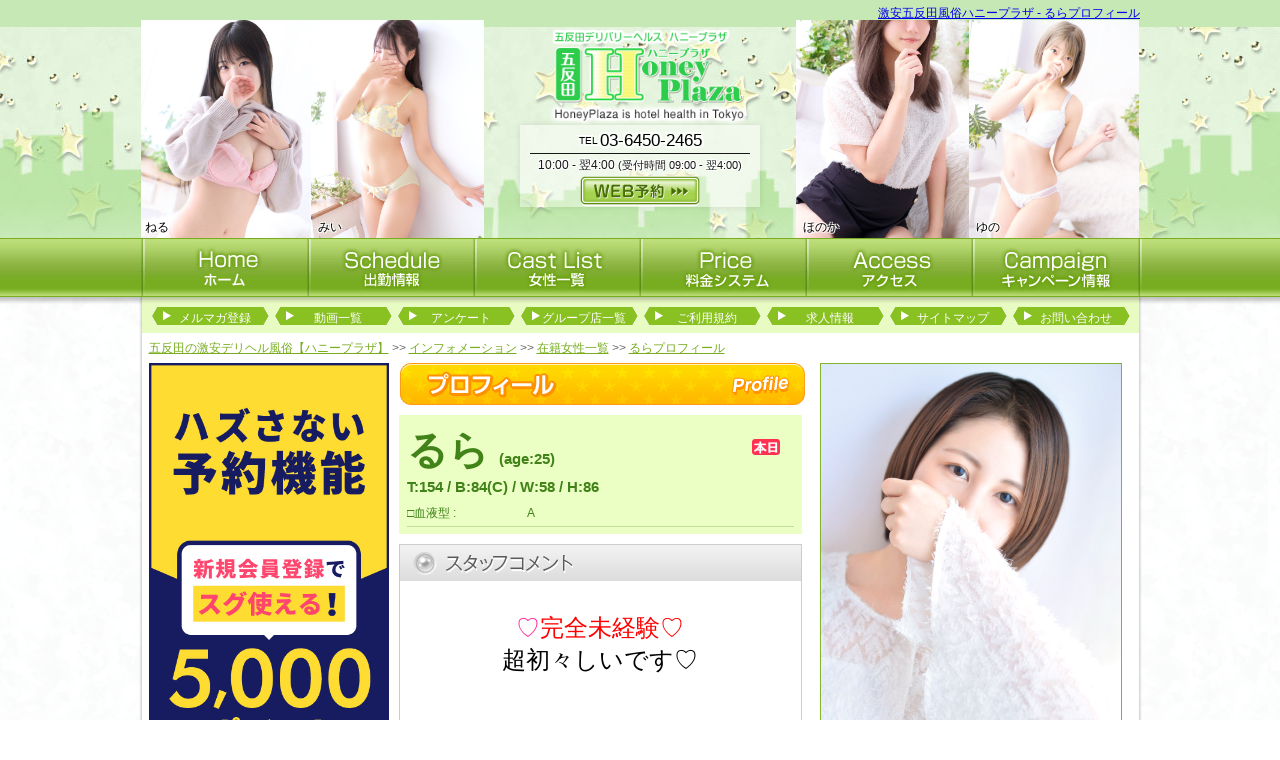

--- FILE ---
content_type: text/html
request_url: https://www.honeyplaza.biz/cast/1a0a15c5/
body_size: 60217
content:
<!DOCTYPE html PUBLIC "-//W3C//DTD XHTML 1.0 Transitional//EN" "http://www.w3.org/TR/xhtml1/DTD/xhtml1-transitional.dtd">
<html xmlns="http://www.w3.org/1999/xhtml" xml:lang="ja" lang="ja">
<head>
    <meta http-equiv="Content-Type" content="text/html; charset=UTF-8" />
    <meta http-equiv="content-style-type" content="text/css" />
    <meta http-equiv="Content-Script-Type" content="text/javascript" />
    <meta name="description" content="24時間営業中の五反田格安風俗ハニープラザ | るら（25）ちゃんのプロフィール。ハニープラザでは素人・未経験の若くて可愛い女の子が多数在籍中！料金も35分7,500円～と驚きの低価格でヘルスプレイをご提供しております。24時以降はデリヘル風俗営業となり、とびっきり可愛い女の子による濃厚なヘルスプレイをあなたの元にお届け致します。プレイ内容ももちろん充実しており、ディープキス/全身リップ/生フェラ/素股/６９/無制限発射OK！といった基本プレイからさらに濃厚な各種オプションもご用意しております。五反田エリアでリーズナブルに風俗遊びをするなら五反田デリヘル風俗ハニープラザで決まり！" />
    <meta name="keywords" content="るら（25）ちゃんのプロフィール。るらちゃんの身長、3サイズ、,出勤情報,五反田ハニープラザ るら,プロフィール,五反田駅前プラザ,五反田 風俗,デリヘル,ホテヘル,ヘルス,24時間,女性一覧" />
        <title>るらちゃんのプロフィール｜五反田風俗 ハニープラザ</title>
    <link rel="alternate" type="application/rss+xml" title="五反田ハニープラザ &raquo; フィード" href="https://www.honeyplaza.biz/feeds/castfeed.rss" />
    <link rel="alternate" media="handheld" href="http://m.honeyplaza.biz/cast/1a0a15c5/" />
    <link rel="canonical" href="https://www.honeyplaza.biz/cast/1a0a15c5/" />
    
	<link rel="stylesheet" type="text/css" href="/css/reset.css" />
	<link rel="stylesheet" type="text/css" href="/css/common.css" />
	<link rel="stylesheet" type="text/css" href="/css/jquery.superbox.css" />
    
	<script type="text/javascript" src="/js/jquery.js"></script>
    <script type="text/javascript">
        jQuery.noConflict();
    </script>
    <link rel="stylesheet" type="text/css" href="/css/profile.css" />
	<link rel="stylesheet" type="text/css" href="/css/jquery.banner.switcher.css" />
	<script type="text/javascript" src="/js/jquery.vertical.middle.js"></script>
	<script type="text/javascript" src="/js/jquery.profphoto.switch.js"></script>
	<script type="text/javascript" src="/js/jquery.methodset.profile.js"></script>
	<script type="text/javascript" src="/js/jquery.cookie.js"></script>
	<script type="text/javascript" src="/js/jquery.banner.switcher.js"></script>
	<script type="text/javascript" src="/js/jquery.campaignSwitcher.min.js"></script>
	<script type="text/javascript" src="/js/jquery.methodset.top.js"></script>
	<script type="text/javascript" src="/js/rhinoslider-1.05.min.js"></script>    
	<script type="text/javascript" src="/js/jquery.newsbg.stripe.js"></script>
	<script type="text/javascript" src="/js/jquery.smoothly.moving.js"></script>
	<script type="text/javascript" src="/js/jquery.superbox.js"></script>
	<script type="text/javascript" src="/js/jquery.methodset.common.js"></script>
    <!-- Google Tag Manager -->
    <script>(function(w,d,s,l,i){w[l]=w[l]||[];w[l].push({'gtm.start':
    new Date().getTime(),event:'gtm.js'});var f=d.getElementsByTagName(s)[0],
    j=d.createElement(s),dl=l!='dataLayer'?'&l='+l:'';j.async=true;j.src=
    'https://www.googletagmanager.com/gtm.js?id='+i+dl;f.parentNode.insertBefore(j,f);
    })(window,document,'script','dataLayer','GTM-KDRH7KL');</script>
    <!-- End Google Tag Manager -->
    <!-- ga start -->
    <script type="text/javascript">
            (function(i,s,o,g,r,a,m){i['GoogleAnalyticsObject']=r;i[r]=i[r]||function(){
            (i[r].q=i[r].q||[]).push(arguments)},i[r].l=1*new Date();a=s.createElement(o),
            m=s.getElementsByTagName(o)[0];a.async=1;a.src=g;m.parentNode.insertBefore(a,m)
            })(window,document,'script','//www.google-analytics.com/analytics.js','ga');

            ga('create', 'UA-24725560-2', 'auto');
            ga('send', 'pageview');</script>    <!-- ga end -->
    
            <link rel="prev" href="https://www.honeyplaza.biz/cast/8534b6bf/">        <link rel="next" href="https://www.honeyplaza.biz/cast/c825a0d5/">        
    <!--[if IE 6]>
    
	<script type="text/javascript" src="/js/DD_belatedPNG.js"></script>
    <script>
        /*IE6でPNGを使用できるようにする処理*/
        DD_belatedPNG.fix('*, .png_bg');
    </script>
    <![endif]-->

</head>
<body>
<!-- Google Tag Manager (noscript) -->
<noscript><iframe src="https://www.googletagmanager.com/ns.html?id=GTM-KDRH7KL"
height="0" width="0" style="display:none;visibility:hidden"></iframe></noscript>
<!-- End Google Tag Manager (noscript) -->
<!-- elements header start -->
<div id="header_area">
    <div id="header">
        <h1 id="snippet"><a href="/">激安五反田風俗ハニープラザ - るらプロフィール</a></h1>
    </div>
    <div class="cover_girls_photos">
                                          <span class="gp1"><img src="https://assets.honeyplaza.biz/cast/02cde1dd/photo/l_1.jpg?1769542308" alt="ねる" width='50'><span>ねる</span></span>
                                              <span class="gp2"><img src="https://assets.honeyplaza.biz/cast/cc1109c1/photo/l_1.jpg?1769542308" alt="みい" width='50'><span>みい</span></span>
                                              <span class="gp3"><img src="https://assets.honeyplaza.biz/cast/63c03925/photo/l_1.jpg?1769542308" alt="ほのか" width='50'><span>ほのか</span></span>
                                              <span class="gp4"><img src="https://assets.honeyplaza.biz/cast/5c38ad72/photo/l_1.jpg?1769542308" alt="ゆの" width='50'><span>ゆの</span></span>
                                                                                                                            </div>
    <div id="logo2"><a href="/top/"><img src="/img/common/logo.png" alt="五反田の激安デリヘル風俗【ハニープラザ】格安デリバリーヘルス・ホテヘル" /></a></div>
    <div id="info">
        <div id="res">
            <div class="tel"><span>TEL</span>03-6450-2465</div>
            <div class="time">
                <span class="hour1">10:00 - 翌4:00</span>
                <span class="hour2">(受付時間 09:00 - 翌4:00)</span>
            </div>
            <a href="/reserve/"><img src="/img/common/res_btn1.png" width="120px" alt="" /></a>
        </div>
    </div>
</div><!-- elements header end -->
<!-- element navi_common_global start -->
<div id="gnavi">
    <div id="lace">
        <ul class="clearfix">
            <li id="current_top"><a href="/top/">五反田店公式インフォメーション</a></li>
            <li id="current_schedule"><a href="/schedule/">風俗 デリヘル | 五反田 出勤情報</a></li>
            <li id="current_castlist"><a href="/cast/">24時間 風俗店 | 女性一覧</a></li>
            <li id="current_price"><a href="/price/">品川 五反田 | 風俗 料金・ご利用案内</a></li>
            <li id="current_access"><a href="/access/">デリヘル 風俗 | 24時間営業 アクセスMAP</a></li>
            <li id="current_camp"><a href="http://www.honeyplaza.biz/campaign/" rel="nofollow">キャンペーン情報</a></li>
        </ul>
    </div>
</div>
<!-- element navi_common_global end -->
<div id="bottom_gradation" class="clearfix">
    <div id="contents_area">
        <div id="contents_inner" class="clearfix">
            <!-- elements snavi start -->
                        <ul id="snavi">
                <li id="first"><a href="/maga/">メルマガ登録</a></li>
                <li><a href="/movie/">動画一覧</a></li>
                <li><a href="/enquete/">アンケート</a></li>
                <li><a href="/group/">グループ店一覧</a></li>
                <li><a href="/rule/">ご利用規約</a></li>
                <li><a href="/recruit/">求人情報</a></li>
                <li><a href="/sitemap/">サイトマップ</a></li>
                <li><a href="/inquiry/">お問い合わせ</a></li>
            </ul>
            <p id="pankuzu" class="clearfix"><a href="/">五反田の激安デリヘル風俗【ハニープラザ】</a>&nbsp;&gt;&gt;&nbsp;<a href="/top/">インフォメーション</a>&nbsp;&gt;&gt;&nbsp;<a href="/cast/">在籍女性一覧</a>&nbsp;&gt;&gt;&nbsp;<a href="/cast/1a0a15c5/">るらプロフィール </a></p>            <!-- elements snavi end -->
            <!-- elements side start -->
            <div id="left_cont">
                            <div style="margin: 0px 0 15px;">
                <a href="https://lp.yumeoto.net/sp/lp/" target="_blank">
                    <img src="https://www.yumeoto-am.biz/files/4/xsea.jpg" width="240" height="480" alt="5000ポイントプレゼント">
                </a>
            </div>
            <div class="banner_season">
                          </div>
                        <div id="news_topics">
                <h2 class="sidemenu_title"><img src="/img/common/side_menu/h_news.png" width="240" height="37" alt="ニュース&トピックス" /></h2>
                <div id="news_topics_box">
                    <!-- news start -->
                    <ol>
                                            <!-- loop newsItems start -->
                                                                        <li>
                            <a href="http://www.honeyplaza.biz/news/45604/" rel="nofollow">
                                <span class="post_data">▼2026年01月27日</span>
                                <span class="title">≪ニュートピ割引≫　　≪ド敏感すぎてごめんなさい≫　「せい」ちゃん</span>
                                                                                                <span class="extract"><img src="https://assets.honeyplaza.biz/cast/50a97802/rawphoto/l_1.jpg" width="66" height="99" />せい 21歳T:154 B:83(C) W:57 H:84【ニュートピ割引】【ユメオ...<br /><span class="continue">続きを読む&gt;&gt;</span></span>

                            </a>
                        </li>
                                                                                                <li>
                            <a href="http://www.honeyplaza.biz/news/45603/" rel="nofollow">
                                <span class="post_data">▼2026年01月27日</span>
                                <span class="title">【ニュートピ割対象】おっとり愛嬌抜群のイイ子【美白肌のFcupボディ】 「まみ」ちゃん</span>
                                                                                                <span class="extract"><img src="https://assets.honeyplaza.biz/default_photo/111/l_1.jpg" width="66" height="99" />まみ 23歳T:164 B:89(F) W:58 H:86【ニュートピ割引】【ユメオ...<br /><span class="continue">続きを読む&gt;&gt;</span></span>

                            </a>
                        </li>
                                                                                                <li>
                            <a href="http://www.honeyplaza.biz/news/45574/" rel="nofollow">
                                <span class="post_data">▼2026年01月25日</span>
                                <span class="title">【新人割対象】1/25緊急デビュー‼　愛嬌抜群でキス大好き♡「らな」ちゃん</span>
                                                                                                <span class="extract"><img src="https://assets.honeyplaza.biz/cast/50c74380/rawphoto/l_1.jpg" width="66" height="99" />らな 24歳T:153 B:85(D) W:58 H:82【ニュートピ割引】【ユメオ...<br /><span class="continue">続きを読む&gt;&gt;</span></span>

                            </a>
                        </li>
                                                                                                <li>
                            <a href="http://www.honeyplaza.biz/news/45571/" rel="nofollow">
                                <span class="post_data">▼2026年01月25日</span>
                                <span class="title">【新人割対象】1/25入店　併せ持つ20歳の美少女!!「るみ」さん体験入店</span>
                                                                                                <span class="extract"><img src="https://assets.honeyplaza.biz/cast/83418eb1/rawphoto/l_1.jpg" width="66" height="99" />るみ 20歳T:157 B:86(E) W:58 H:83【ニュートピ割引】【ユメオ...<br /><span class="continue">続きを読む&gt;&gt;</span></span>

                            </a>
                        </li>
                                                                                                <li>
                            <a href="http://www.honeyplaza.biz/news/45515/" rel="nofollow">
                                <span class="post_data">▼2026年01月22日</span>
                                <span class="title">【新人割対象】1/25入店　内に秘めたエロさ「あかね」さん体験入店</span>
                                                                                                <span class="extract"><img src="https://assets.honeyplaza.biz/cast/49591f30/rawphoto/l_1.jpg" width="66" height="99" />あかね 22歳T:152 B:86(D) W:57 H:84【ニュートピ割引】【ユメ...<br /><span class="continue">続きを読む&gt;&gt;</span></span>

                            </a>
                        </li>
                                                <!-- loop newsItems end -->
                                        </ol>
                    <!-- news end -->
                    <p class="newsListLink"><a href="http://www.honeyplaza.biz/news/"><span>ニューストピックス一覧&gt;&gt;</span></a></p>
                </div>
            </div>
                        <div class="banner_block">
                <a href="/snapshot/" ><img src="/img/common/side_menu/girlsphoto_bn.jpg" width="240" height="130" alt="写メ日記一覧" /></a>
            </div>
                        
            <!--twitter start -->
                        <!--twitter end -->
            
            <div id="group_frame">
                <h2 class="sidemenu_title"><img src="/img/common/side_menu/h_group.png" width="240" height="37" alt="グループ店" /></h2>
                <div id="group">
                    <ul>
                        <li><a href="https://www.ik-actress.com/top/" target="_blank"><img src="https://am.honey-gp.com/files/2/ngvd.png" width="226" height="100" alt="池袋アクトレス"></a></li>
                        <li><a href="http://shinjuku.honeyplaza.biz/top/" target="_blank"><img src="https://am.honey-gp.com/files/1/zljd.png" width="226" height="100" alt="新宿ハニープラザ" /></a></li>
                        <li><a href="http://www.gz-aneje.biz/" target="_blank"><img src="https://am.honey-gp.com/files/1/kjmn.png" width="226" height="100" alt="銀座アネージュ" /></a></li>
                        <li><a href="http://www.aneje.biz/top/" target="_blank"><img src="https://am.honey-gp.com/files/1/snbi.png" width="226" height="100" alt="五反田アネージュ" /></a></li>
                        <li><a href="http://www.ik-aneje.biz/top/" target="_blank"><img src="https://am.honey-gp.com/files/1/gbym.png" width="226" height="100" alt="池袋アネージュ" /></a></li>
                        <li><a href="http://www.milkheart.biz/top/" target="_blank"><img src="https://am.honey-gp.com/files/1/metp.gif" width="226" height="100" alt="五反田ミルクハート" /></a></li>
                        <li><a href="http://shinjuku.milkheart.biz/top/" target="_blank"><img src="https://am.honey-gp.com/files/1/qtrn.png" width="226" height="100" alt="新宿ミルクハート" /></a></li>
                    </ul>
                </div>
            </div>
            <div class="banner_block" style="margin-top:16px;">
                <a rel="nofollow" href="https://kanto.qzin.jp/ekimae/?v=official" target="_blank"><img src="https://www.yumeoto-am.biz/files/3/zxhw.jpg" width="240" height="" alt="ハニーグループ女性求人キャスト募集"></a><br /><br />
                <a href="/maga/"><img src="/img/common/side_menu/h_maga.jpg" width="240" height="110" alt="プラチナメールマガジン" /></a><br /><br />
                <a href="https://www.honey-group.biz/recruit_staff/"><img src="https://am.honey-gp.com/files/1/crpl.jpg" width="240" height="90" alt="ハニーグループ男性求人スタッフ募集" /></a><br /><br />
                <a href="https://www.honey-group.biz/recruit_driver/"><img src="https://am.honey-gp.com/files/1/ftld.jpg" width="240" height="90" alt="ハニーグループ男性求人ドライバー募集" /></a>
            </div>
            </div>
            <!-- elements side end -->
            <!-- contents start -->
            <div id="right_cont">
                                


<!-- linkタグ生成 -->
<!-- 生成したlinkタグはhead内に記述 -->
<!-- データがない場合linkタグ情報をNULLで上書き -->

    <div class="contens_frame plus_margin_bottom">
        <div id="prof_cont">
            <div id="girls_data">
                <div id="prof_cont_left">
                    <h2 class="lower_layer_title"><img class="dispblock" src="/img/profile/h2.png" alt="在籍女性のProfile" /></h2>
                    <div id="namebox">
                        <div id="first_view" >
                            <div id="view_left">
                                <span class="name">るら</span><span class="age">(age:25)</span>
                            </div>
                            <div id="view_right">
                                <div>
                                    <span><img src="/img/girls/shukin.png" alt="本日出勤" /></span>
                                    <span></span>
                                    <span></span>
                                </div>
                            </div>
                        </div><!-- End first_view -->
                        <div class="size" >
                            <span>T:154 / B:84(C) / W:58 / H:86</span>
                        </div>
                        <table class="girls_point">
                            <tr>
                                <td class="td_left">□血液型&nbsp;:</td><td class="td_right">A</td>
                            </tr>
                            <tr>
                                                        </tr>
                        </table>
                    </div><!-- End namebox -->
                    <div id="msgbox">
                        <img class="dispblock" src="/img/profile/h_staff.gif" width="401" height="36" alt="スタッフコメント" />
                        <div class="cpmment">
                            <div style="text-align: center;"><br></div><div style="text-align: center;"><br></div><div style="text-align: center;"><span style="font-size: 18pt; color: rgb(255, 51, 153);">♡</span><span style="font-size: 18pt; color: red;">完全未経験♡</span></div><div style="text-align: center;"><br></div><div style="text-align: center;"><span style="font-size: 18pt; color: black;">超初々しいです♡</span></div><div style="text-align: center;"><br></div><div style="text-align: center;"><br></div><div style="text-align: center;"><br></div><div style="text-align: center;"><br></div><div style="text-align: center;"><span style="font-size: 36pt; color: rgb(255, 0, 102);">るら</span><span style="font-size: 18pt;">ちゃん</span></div><div style="text-align: center;"><br></div><div style="text-align: center;"><span style="font-size: 24pt;">-RURA-</span></div><div style="text-align: center;"><br></div><div style="text-align: center;"><br></div><div style="text-align: center;"><br></div><div style="text-align: center;"><span style="font-size: 18pt; color: red;">☆完全業界未経験☆</span></div><div style="text-align: center;"><br></div><div style="text-align: center;"><br></div><div style="text-align: center;"><span style="font-size: 14pt;">きましたー！</span></div><div style="text-align: center;"><br></div><div style="text-align: center;"><span style="font-size: 14pt;">当店のコンセプトにぴったりの</span></div><div style="text-align: center;"><br></div><div style="text-align: center;"><span style="font-size: 14pt;">超おっとり未経験の入店です！</span></div><div style="text-align: center;"><br></div><div style="text-align: center;"><br></div><div style="text-align: center;"><span style="font-size: 14pt;">ピチピチの20歳で</span></div><div style="text-align: center;"><br></div><div style="text-align: center;"><span style="font-size: 14pt;">まだ汚れもオトコも知らない</span></div><div style="text-align: center;"><br></div><div style="text-align: center;"><span style="font-size: 14pt;">可愛いカワイイ女の子！！</span></div><div style="text-align: center;"><br></div><div style="text-align: center;"><span style="font-size: 18pt; color: red;">小顔ではにかんだ</span></div><div style="text-align: center;"><br></div><div style="text-align: center;"><span style="font-size: 18pt; color: red;"><span class="ql-cursor">﻿</span>笑顔もめちゃ素敵！</span></div><div style="text-align: center;"><br></div><div style="text-align: center;"><span style="font-size: 14pt; color: rgb(255, 102, 204); background-color: rgb(217, 217, 217);">一見、人見知りに見えますが</span></div><div style="text-align: center;"><br></div><div style="text-align: center;"><span style="font-size: 14pt; color: rgb(255, 102, 204); background-color: rgb(217, 217, 217);">慣れてくるとびっくり！！</span></div><div style="text-align: center;"><br></div><div style="text-align: center;"><br></div><div style="text-align: center;"><span style="font-size: 14pt;">男性経験がほとんどなく目を合わせるのも</span></div><div style="text-align: center;"><br></div><div style="text-align: center;"><span style="font-size: 14pt;">恥ずかしがり屋でウブな一面が( *´艸｀)</span></div><div style="text-align: center;"><br></div><div style="text-align: center;"><span style="font-size: 14pt;">そんなギャップ溢れる</span></div><div style="text-align: center;"><br></div><div style="text-align: center;"><span style="font-size: 14pt;">るらちゃんの</span></div><div style="text-align: center;"><br></div><div style="text-align: center;"><span style="font-size: 14pt; color: red; background-color: rgb(217, 217, 217);">至れり尽くせりの</span></div><div style="text-align: center;"><br></div><div style="text-align: center;"><span style="font-size: 14pt; color: red; background-color: rgb(217, 217, 217);">いちゃいちゃを</span></div><div style="text-align: center;"><br></div><div style="text-align: center;"><span style="font-size: 14pt; color: red; background-color: rgb(217, 217, 217);">お楽しみください！</span></div><div style="text-align: center;"><br></div><div style="text-align: center;"><br></div>                        </div>
                    </div>
                    <div id="img_link_area">
                        <div id="blog_link">
                                                                                                            </div>
                                                                                              </div><!-- End img_link_area -->
                </div><!-- End prof_cont_left -->
                <div id="prof_cont_right">
                    <div id="girl_photo_area" class="clearfix">
                        <ul id="girl_photo">
                                                                            <li id="section1">
                                                              <img itemprop="image" src="https://assets.honeyplaza.biz/cast/1a0a15c5/photo/l_1.jpg?1769542308" alt="るら" width="300" height="450" />
                                                          </li>
                                                    <li id="section2">
                                                              <img itemprop="image" src="https://assets.honeyplaza.biz/cast/1a0a15c5/photo/l_2.jpg?1769542308" alt="るら" width="300" height="450" />
                                                          </li>
                                                    <li id="section3">
                                                              <img itemprop="image" src="https://assets.honeyplaza.biz/cast/1a0a15c5/photo/l_3.jpg?1769542308" alt="るら" width="300" height="450" />
                                                          </li>
                                                    <li id="section4">
                                                              <img itemprop="image" src="https://assets.honeyplaza.biz/cast/1a0a15c5/photo/l_4.jpg?1769542308" alt="るら" width="300" height="450" />
                                                          </li>
                                                    <li id="section5">
                                                              <img itemprop="image" src="https://assets.honeyplaza.biz/cast/1a0a15c5/photo/l_5.jpg?1769542308" alt="るら" width="300" height="450" />
                                                          </li>
                                              </ul>

                                                    <ul id="controls">
                                                            <li><a href="#section1"><img src="https://assets.honeyplaza.biz/cast/1a0a15c5/photo/ls_1.jpg?1769542308" width="60" height="90" alt="photo1" /></a></li>
                                                            <li><a href="#section2"><img src="https://assets.honeyplaza.biz/cast/1a0a15c5/photo/ls_2.jpg?1769542308" width="60" height="90" alt="photo2" /></a></li>
                                                            <li><a href="#section3"><img src="https://assets.honeyplaza.biz/cast/1a0a15c5/photo/ls_3.jpg?1769542308" width="60" height="90" alt="photo3" /></a></li>
                                                            <li><a href="#section4"><img src="https://assets.honeyplaza.biz/cast/1a0a15c5/photo/ls_4.jpg?1769542308" width="60" height="90" alt="photo4" /></a></li>
                                                            <li><a href="#section5"><img src="https://assets.honeyplaza.biz/cast/1a0a15c5/photo/ls_5.jpg?1769542308" width="60" height="90" alt="photo5" /></a></li>
                                                        </ul>
                                            </div>
                    <ul id="prof_navi">
                        <li id="prev">
                                                            <a href="/cast/8534b6bf/"><img src="/img/profile/btn_prev.gif" alt="8534b6bf" /></a>
                                                    </li>
                        <li id="girls_list"><a href="/cast/"><img src="/img/profile/btn_list.gif" alt="女性一覧" /></a></li>
                        <li id="next">
                                                            <a href="/cast/c825a0d5/"><img src="/img/profile/btn_next.gif" alt="c825a0d5" /></a>
                                                    </li>
                    </ul>
                </div><!-- End prof_cont_right -->
            </div><!-- End girls_data -->
                <div id="optionbox">
                    <!--{option start}-->
                    <div id="optionbox_title"><img src="/img/profile/h_option.gif" alt="オプション" /></div>
                    <div class="data">
                                                                <dl class="sbox">
                            <dt><span>口内射精(1,000円)</span></dt>
                            <dd><span>○</span></dd>
                        </dl>
                                                                                    <dl class="sbox">
                            <dt><span>ごっくん(4,000円)</span></dt>
                            <dd><span>×</span></dd>
                        </dl>
                                                                                    <dl class="sbox">
                            <dt><span>顔面射精(5,000円)</span></dt>
                            <dd><span>×</span></dd>
                        </dl>
                                                                                    <dl class="sbox">
                            <dt><span>放尿(2,000円)</span></dt>
                            <dd><span>×</span></dd>
                        </dl>
                                                                                    <dl class="sbox">
                            <dt><span>ピンクローター(1,000円)</span></dt>
                            <dd><span>○</span></dd>
                        </dl>
                                                                                    <dl class="sbox">
                            <dt><span>バイブ(2,000円)</span></dt>
                            <dd><span>○</span></dd>
                        </dl>
                                        </div>
                    <div class="data">
                                                                                    <dl class="sbox">
                            <dt><span>電マ(2,000円)</span></dt>
                            <dd><span>○</span></dd>
                        </dl>
                                                                                </div>
                    <!--{option end}-->
                </div>
                <table class="schedulearea" class="clearfix">
                    <tr>
                        <td colspan="7" class="name"><img src="/img/profile/h_schedule.gif" alt="出勤情報" /></td>
                    </tr>
                    <tr>
                        <!--{プロフィール出勤 START}-->
                                                <th class="date1">1月27日(火)</th>
                        <!--{プロフィール出勤 END}-->
                                                <th class="date1">1月28日(水)</th>
                        <!--{プロフィール出勤 END}-->
                                                <th class="date1">1月29日(木)</th>
                        <!--{プロフィール出勤 END}-->
                                                <th class="date1">1月30日(金)</th>
                        <!--{プロフィール出勤 END}-->
                                                <th class="date1">1月31日(土)</th>
                        <!--{プロフィール出勤 END}-->
                                                <th class="date1">2月1日(日)</th>
                        <!--{プロフィール出勤 END}-->
                                                <th class="date1">2月2日(月)</th>
                        <!--{プロフィール出勤 END}-->
                                            </tr>
                    <tr>
                        <!--{プロフィール出勤 START}-->
                                                <th class="date2">22:00-翌4:00</th>
                        <!--{プロフィール出勤 END}-->
                                                <th class="date2">21:00-翌4:00</th>
                        <!--{プロフィール出勤 END}-->
                                                <th class="date2">-</th>
                        <!--{プロフィール出勤 END}-->
                                                <th class="date2">-</th>
                        <!--{プロフィール出勤 END}-->
                                                <th class="date2">-</th>
                        <!--{プロフィール出勤 END}-->
                                                <th class="date2">22:00-翌4:00</th>
                        <!--{プロフィール出勤 END}-->
                                                <th class="date2">21:00-翌4:00</th>
                        <!--{プロフィール出勤 END}-->
                                            </tr>
                    <tr class="reserve_tr">
                                                                                                                        <th class="date2">
                                        <div>
                                            予約できません
                                        </div>
                                    </th>
                                                                                                                                                <th class="date2">-</th>
                                                                                                                <th class="date2">-</th>
                                                                                                                <th class="date2">-</th>
                                                                                                                <th class="date2">-</th>
                                                                                                                <th class="date2">
                                    <!-- form start -->
                                    <form action="/reserve/#form" method="post" accept-charset="utf-8"><input type="hidden" name="_method" value="POST" />                                        <input type="hidden" name="data[Reserve][date]" value="2026-02-01" id="ReserveDate" />                                        <div class="submit"><input class="reserve_botton" onClick="ga(&quot;send&quot;,&quot;event&quot;,&quot;click&quot;,&quot;jquery.methodset.profile&quot;,&quot;WEB予約に遷移&quot;,true);" type="submit" value="WEB予約" /></div>                                    </form>                                    <!-- form end -->
                                                                    </th>
                                                                                                                <th class="date2">
                                    <!-- form start -->
                                    <form action="/reserve/#form" method="post" accept-charset="utf-8"><input type="hidden" name="_method" value="POST" />                                        <input type="hidden" name="data[Reserve][date]" value="2026-02-02" id="ReserveDate" />                                        <div class="submit"><input class="reserve_botton" onClick="ga(&quot;send&quot;,&quot;event&quot;,&quot;click&quot;,&quot;jquery.methodset.profile&quot;,&quot;WEB予約に遷移&quot;,true);" type="submit" value="WEB予約" /></div>                                    </form>                                    <!-- form end -->
                                                                    </th>
                                                                        </tr>
                </table>
                            <!--{snapshot start}-->
                                <div id="syame_nikki_frame_inContent">
                <div id="syame_nikki_frame">
                                    </div>
                </div>
                <!--{snapshot end}-->
        </div><!-- End prof_cont -->
    </div>
            <div class="voice_title"><img src="/img/profile/voice.png"alt="お客様の声"></div>
        <!-- loop voice start -->
        <div class="scroll">
                                    <div class="voice_box">
                <p class="cust_name">お客様の名前　J様</p>
                <p class="feeling">満足度：&nbsp;&nbsp;★★★★★</p>
                <p class="prof_voice">コメント：&nbsp;&nbsp;&nbsp;ルックスよくて、すごく一生懸命ですごく良かった！</p>
                                        </div>
                        <div class="voice_box">
                <p class="cust_name">お客様の名前　S様</p>
                <p class="feeling">満足度：&nbsp;&nbsp;★★★★★</p>
                <p class="prof_voice">コメント：&nbsp;&nbsp;&nbsp;清楚感あふれるとてもかわいい子でした。最初は緊張していたが直ぐに打ち明けて楽しい時間を過ごせました。満足度120点です！！</p>
                                        </div>
                    </div>
        <!-- loop voice end -->
                <!-- voice end -->
    <div class="top_contens_frame">
        <h2 class="contents_title"><img src="/img/top/h_campaign.png" alt="キャンペーン情報" /></h2>
        <!-- camp start -->
        <div class="contents_container_bottom">
            <div class="campaignLeft" id="jqueryBannerSwicther">
            <div class="swictherPrevBtn"><img alt="" src="/img/jquery.banner.switcher/prev_btn.jpg"></div>
            <div class="swictherBody">
                <ol class="campaignBannerList">
                                                                    <li><a href="http://www.honeyplaza.biz/campaign/485/"><img src="https://am.honey-gp.com/files/2/hhbv.jpg"></a></li>
                                                <li><a href="http://www.honeyplaza.biz/campaign/43809/"><img src="https://www.tk-blog.biz/wp-content/uploads/2030/11/29b4d86ab8e58b4ff0978cdad247c603.jpg"></a></li>
                                                <li><a href="http://www.honeyplaza.biz/campaign/12729/"><img src="https://www.hpmk-blog.biz/wp-content/uploads/2022/03/69e104bdd99f62fff179618fb2d59b2e.jpg"></a></li>
                                                <li><a href="http://www.honeyplaza.biz/campaign/1524/"><img src="https://www.hpmk-blog.biz/wp-content/uploads/2022/03/235915ed6f6eb93a01f69256a8a85b4d.jpg"></a></li>
                                                <li><a href="http://www.honeyplaza.biz/campaign/480/"><img src="https://www.hpmk-blog.biz/wp-content/cp_banners/190821154514_00japname.jpg"></a></li>
                                                <li><a href="http://www.honeyplaza.biz/campaign/3073/"><img src="https://www.hpmk-blog.biz/wp-content/uploads/2021/01/SMS-1.png"></a></li>
                                                            </ol>
                <ol class="campaignTextList">
                                                        <li>期間なし!是非ご利用ください!!</li>
                                        <li>期間なし!是非ご利用ください!!</li>
                                        <li>期間なし!是非ご利用ください!!</li>
                                        <li>期間なし!是非ご利用ください!!</li>
                                        <li>期間なし!是非ご利用ください!!</li>
                                        <li>期間なし!是非ご利用ください!!</li>
                                                    </ol>
                <ol class="campaignLampList"><li class="firstChild"></li><li class=""></li><li class="current"></li><li class="lastChild"></li></ol>
            </div>
            <div class="swictherNextBtn"><img alt="" src="/img/jquery.banner.switcher/next_btn.jpg"></div>
            </div>
        </div>
        <!-- camp end -->
    </div>


    <!-- 本日出勤 start -->
    <div id="schedule_article">
        <h3 class="lower_layer_title">本日の出勤一覧</h3>
        <div class="article_area">
            <ul class="girls_photo_list">
                                                                                <li>
                    <p class="time">10:00～21:00</p>
                    <p class="photo"><a href="/cast/8bcad821/"><span class="icon"><img src="/img/girls/new.png" alt="新人" /></span><img src="https://assets.honeyplaza.biz/cast/8bcad821/rawphoto/l_1.jpg?1769542308" width="120" height="180" alt="てと" /></a></p>
                    <p class="data"><span class="comment">【神】スペック抜群</span><br/><span>てと　21歳</span><br /><span class="body_size">T167　86(D)-56-83</span></p>
                </li>
                                                                                <li>
                    <p class="time">11:00～17:00</p>
                    <p class="photo"><a href="/cast/7b2e920f/"><span class="icon"></span><img src="https://assets.honeyplaza.biz/cast/7b2e920f/photo/lp.jpg?1769542308" width="120" height="180" alt="さな" /></a></p>
                    <p class="data"><span class="comment">おっとり清楚美人</span><br/><span>さな　22歳</span><br /><span class="body_size">T166　83(D)-56-84</span></p>
                </li>
                                                                                <li>
                    <p class="time">11:00～19:00</p>
                    <p class="photo"><a href="/cast/eb39de14/"><span class="icon"></span><img src="https://assets.honeyplaza.biz/cast/eb39de14/photo/lp.jpg?1769542308" width="120" height="180" alt="みゆ" /></a></p>
                    <p class="data"><span class="comment">黒髪Fカップの純真美</span><br/><span>みゆ　19歳</span><br /><span class="body_size">T165　86(F)-58-85</span></p>
                </li>
                                                                                <li>
                    <p class="time">12:00～19:00</p>
                    <p class="photo"><a href="/cast/c825a0d5/"><span class="icon"></span><img src="https://assets.honeyplaza.biz/cast/c825a0d5/photo/lp.jpg?1769542308" width="120" height="180" alt="あげは" /></a></p>
                    <p class="data"><span class="comment">完全黒髪未経験</span><br/><span>あげは　27歳</span><br /><span class="body_size">T160　84(C)-58-83</span></p>
                </li>
                                                                                <li>
                    <p class="time">13:00～17:00</p>
                    <p class="photo"><a href="/cast/d3f8ed08/"><span class="icon"></span><img src="https://assets.honeyplaza.biz/cast/d3f8ed08/photo/lp.jpg?1769542308" width="120" height="180" alt="しあ" /></a></p>
                    <p class="data"><span class="comment">控えめに言って可愛い</span><br/><span>しあ　20歳</span><br /><span class="body_size">T162　83(B)-57-85</span></p>
                </li>
                                                                                <li>
                    <p class="time">14:00～23:30</p>
                    <p class="photo"><a href="/cast/50c74380/"><span class="icon"><img src="/img/girls/new.png" alt="新人" /></span><img src="https://assets.honeyplaza.biz/cast/50c74380/rawphoto/l_1.jpg?1769542308" width="120" height="180" alt="らな" /></a></p>
                    <p class="data"><span class="comment">キスだいすき♡♡</span><br/><span>らな　24歳</span><br /><span class="body_size">T153　85(D)-58-82</span></p>
                </li>
                                                                                <li>
                    <p class="time">15:30～18:00</p>
                    <p class="photo"><a href="/cast/ac4f85c2/"><span class="icon"></span><img src="https://assets.honeyplaza.biz/cast/ac4f85c2/photo/lp.jpg?1769542308" width="120" height="180" alt="あやせ" /></a></p>
                    <p class="data"><span class="comment">元気でスタイル抜群！</span><br/><span>あやせ　21歳</span><br /><span class="body_size">T166　87(E)-58-86</span></p>
                </li>
                                                                                <li>
                    <p class="time">15:30～23:00</p>
                    <p class="photo"><a href="/cast/50a97802/"><span class="icon"><img src="/img/girls/new.png" alt="新人" /></span><img src="https://assets.honeyplaza.biz/cast/50a97802/rawphoto/l_1.jpg?1769542308" width="120" height="180" alt="せい" /></a></p>
                    <p class="data"><span class="comment">ド敏感で可愛い♡</span><br/><span>せい　21歳</span><br /><span class="body_size">T154　83(C)-57-84</span></p>
                </li>
                                                                                <li>
                    <p class="time">16:00～翌2:00</p>
                    <p class="photo"><a href="/cast/07ce721b/"><span class="icon"></span><img src="https://assets.honeyplaza.biz/cast/07ce721b/rawphoto/l_1.jpg?1769542308" width="120" height="180" alt="のの" /></a></p>
                    <p class="data"><span class="comment">奇跡の美少女宣言</span><br/><span>のの　20歳</span><br /><span class="body_size">T155　86(E)-58-84</span></p>
                </li>
                                                                                <li>
                    <p class="time">19:00～23:30</p>
                    <p class="photo"><a href="/cast/fa319ffd/"><span class="icon"></span><img src="https://assets.honeyplaza.biz/cast/fa319ffd/photo/lp.jpg?1769542308" width="120" height="180" alt="みき" /></a></p>
                    <p class="data"><span class="comment">完全黒髪美女</span><br/><span>みき　23歳</span><br /><span class="body_size">T153　84(E)-55-85</span></p>
                </li>
                                                                                <li>
                    <p class="time">19:30～22:30</p>
                    <p class="photo"><a href="/cast/d0c92270/"><span class="icon"><img src="/img/girls/new.png" alt="新人" /></span><img src="https://assets.honeyplaza.biz/cast/d0c92270/photo/lp.jpg?1769542308" width="120" height="180" alt="もも" /></a></p>
                    <p class="data"><span class="comment">長身の未経験清楚系</span><br/><span>もも　20歳</span><br /><span class="body_size">T170　82(B)-56-85</span></p>
                </li>
                                                                                <li>
                    <p class="time">20:00～翌0:00</p>
                    <p class="photo"><a href="/cast/7e6030d2/"><span class="icon"></span><img src="https://assets.honeyplaza.biz/cast/7e6030d2/rawphoto/l_1.jpg?1769542308" width="120" height="180" alt="りか" /></a></p>
                    <p class="data"><span class="comment">天真爛漫♪学生</span><br/><span>りか　21歳</span><br /><span class="body_size">T163　93(F)-58-86</span></p>
                </li>
                                                                                <li>
                    <p class="time">20:00～翌3:00</p>
                    <p class="photo"><a href="/cast/deb26041/"><span class="icon"><img src="/img/girls/new.png" alt="新人" /></span><img src="https://assets.honeyplaza.biz/cast/deb26041/photo/lp.jpg?1769542308" width="120" height="180" alt="このは" /></a></p>
                    <p class="data"><span class="comment">なぜかエロい</span><br/><span>このは　21歳</span><br /><span class="body_size">T163　83(C)-57-86</span></p>
                </li>
                                                                                <li>
                    <p class="time">20:00～翌4:00</p>
                    <p class="photo"><a href="/cast/1234dee3/"><span class="icon"><img src="/img/girls/new.png" alt="新人" /></span><img src="https://assets.honeyplaza.biz/cast/1234dee3/rawphoto/l_1.jpg?1769542308" width="120" height="180" alt="ゆめか" /></a></p>
                    <p class="data"><span class="comment">㊙なんとGカップ</span><br/><span>ゆめか　20歳</span><br /><span class="body_size">T166　87(G)-59-85</span></p>
                </li>
                                                                                <li>
                    <p class="time">22:00～翌4:00</p>
                    <p class="photo"><a href="/cast/fef6486a/"><span class="icon"></span><img src="https://assets.honeyplaza.biz/cast/fef6486a/photo/lp.jpg?1769542308" width="120" height="180" alt="みこと" /></a></p>
                    <p class="data"><span class="comment">天然のエロさ</span><br/><span>みこと　24歳</span><br /><span class="body_size">T152　84(C)-57-85</span></p>
                </li>
                                                                                <li>
                    <p class="time">22:00～翌4:00</p>
                    <p class="photo"><a href="/cast/7ccc44a6/"><span class="icon"></span><img src="https://assets.honeyplaza.biz/cast/7ccc44a6/photo/lp.jpg?1769542308" width="120" height="180" alt="さり" /></a></p>
                    <p class="data"><span class="comment">完全未経験！！</span><br/><span>さり　21歳</span><br /><span class="body_size">T168　86(E)-58-84</span></p>
                </li>
                                                                                <li>
                    <p class="time">22:00～翌4:00</p>
                    <p class="photo"><a href="/cast/8534b6bf/"><span class="icon"></span><img src="https://assets.honeyplaza.biz/cast/8534b6bf/photo/lp.jpg?1769542308" width="120" height="180" alt="ふたば" /></a></p>
                    <p class="data"><span class="comment">天性のテクニシャン</span><br/><span>ふたば　26歳</span><br /><span class="body_size">T154　83(C)-57-80</span></p>
                </li>
                                                                                <li>
                    <p class="time">22:00～翌4:00</p>
                    <p class="photo"><a href="/cast/1a0a15c5/"><span class="icon"></span><img src="https://assets.honeyplaza.biz/cast/1a0a15c5/photo/lp.jpg?1769542308" width="120" height="180" alt="るら" /></a></p>
                    <p class="data"><span class="comment">極潤うるもち肌</span><br/><span>るら　25歳</span><br /><span class="body_size">T154　84(C)-58-86</span></p>
                </li>
                            </ul>
        </div>
    </div>
    <!-- 本日出勤 end -->
    <!-- おすすめの女の子 start -->
    <div id="related_article">
        <h3 class="lower_layer_title">おすすめの女の子</h3>
        <div class="article_area">
            <ul class="girls_photo_list ">
                                                                                <li>
                    <p class="time"></p>
                    <p class="photo"><a href="/cast/797de8c6/" onclick="ga('send','event','thumbnail','797de8c6','castlist');"><span class="icon"><img src="/img/girls/new.png" alt="新人" /></span><img src="https://assets.honeyplaza.biz/cast/797de8c6/rawphoto/l_1.jpg?1769542308" width="120" height="180" alt="じゅり" /></a></p>
                    <p class="data">
                        <span class="comment">ミニマムボディのドM</span><br/><span>じゅり　24歳</span><br /><span class="body_size">T155　83(C)-57-81</span><br />
                    </p>
                </li>
                                                                                <li>
                    <p class="time"></p>
                    <p class="photo"><a href="/cast/3349eb85/" onclick="ga('send','event','thumbnail','3349eb85','castlist');"><span class="icon"><img src="/img/girls/new.png" alt="新人" /></span><img src="https://assets.honeyplaza.biz/cast/3349eb85/rawphoto/l_1.jpg?1769542308" width="120" height="180" alt="うみ" /></a></p>
                    <p class="data">
                        <span class="comment">素人感たっぷり！</span><br/><span>うみ　20歳</span><br /><span class="body_size">T150　83(C)-56-84</span><br />
                    </p>
                </li>
                                                                                <li>
                    <p class="time"></p>
                    <p class="photo"><a href="/cast/85af7fd3/" onclick="ga('send','event','thumbnail','85af7fd3','castlist');"><span class="icon"><img src="/img/girls/new.png" alt="新人" /></span><img src="https://assets.honeyplaza.biz/cast/85af7fd3/rawphoto/l_1.jpg?1769542308" width="120" height="180" alt="もゆ" /></a></p>
                    <p class="data">
                        <span class="comment">清楚で細身美女</span><br/><span>もゆ　21歳</span><br /><span class="body_size">T154　83(C)-56-83</span><br />
                    </p>
                </li>
                                                                                <li>
                    <p class="time"></p>
                    <p class="photo"><a href="/cast/6e0b3d21/" onclick="ga('send','event','thumbnail','6e0b3d21','castlist');"><span class="icon"></span><img src="https://assets.honeyplaza.biz/default_photo/141/lp.jpg?1769542308" width="120" height="180" alt="さえ" /></a></p>
                    <p class="data">
                        <span class="comment">感動を超える逸材</span><br/><span>さえ　20歳</span><br /><span class="body_size">T154　84(C)-56-80</span><br />
                    </p>
                </li>
                                                                                <li>
                    <p class="time"><img src="/img/girls/shukin.png" alt="本日出勤" />15:30～23:00</p>
                    <p class="photo"><a href="/cast/50a97802/" onclick="ga('send','event','thumbnail','50a97802','castlist');"><span class="icon"><img src="/img/girls/new.png" alt="新人" /></span><img src="https://assets.honeyplaza.biz/cast/50a97802/rawphoto/l_1.jpg?1769542308" width="120" height="180" alt="せい" /></a></p>
                    <p class="data">
                        <span class="comment">ド敏感で可愛い♡</span><br/><span>せい　21歳</span><br /><span class="body_size">T154　83(C)-57-84</span><br />
                    </p>
                </li>
                            </ul>
        </div>
    </div>
    <input type="hidden" id="castId" value="30367" />
    <!-- おすすめの女の子 end -->
            </div>
            <!-- contents end -->
        </div>
         <!-- elements navi_footer start -->
        <ul id="fnavi" class="clearfix">
    <li><a href="/">五反田風俗ハニープラザ</a>&nbsp;|&nbsp;</li>
    <li><a href="/top/">トップ</a>&nbsp;|&nbsp;</li>
    <li><a href="/newface/">新人情報</a>&nbsp;|&nbsp;</li>
    <li><a href="/schedule/">出勤情報</a>&nbsp;|&nbsp;</li>
    <li><a href="/cast/">女性一覧</a>&nbsp;|&nbsp;</li>
    <li><a href="/price/">料金・ご利用案内</a>&nbsp;|&nbsp;</li>
    <li><a href="/access/">アクセス</a>&nbsp;|&nbsp;</li>
    <li><a href="http://www.honeyplaza.biz/campaign/" rel="nofollow">キャンペーン情報</a>&nbsp;|&nbsp;</li>
    <li><a href="/maga/">メルマガ登録</a>&nbsp;|&nbsp;</li>
    <li><a href="/movie/">動画一覧</a>&nbsp;|&nbsp;</li>
    <li><a href="/enquete/">アンケート</a><br/>&nbsp;&nbsp;</li>
    <li><a href="/group/">グループ店一覧</a>&nbsp;|&nbsp;</li>
    <li><a href="/rule/">ご利用規約</a>&nbsp;|&nbsp;</li>
    <li><a href="https://www.15navi.com/tokyo/ma107/aa5/shop5353/?ohp=y" target="_blank">求人情報</a>&nbsp;|&nbsp;</li>
    <li><a href="/sitemap/">サイトマップ</a>&nbsp;|&nbsp;</li>
            <li><a href="/snapshot/">写メ日記一覧</a>&nbsp;|&nbsp;</li>
        <li><a href="/inquiry/">お問い合わせ</a>&nbsp;|&nbsp;</li>
    <li><a href="/reserve/">WEB予約</a>&nbsp;|&nbsp;</li>
    <li><a href="/link/" rel="nofollow">リンク</a>&nbsp;&nbsp;</li>
</ul>
        <!-- elements navi_footer end -->
        <!-- element text_fnavi_under start-->
        <p id="footer_page_top">
    <a class="smoothly" href="#header_area">ページのトップへ戻る</a>
</p>        <!-- element text_fnavi_under end-->
    </div><!-- End contents_area -->
</div><!-- End bottom_gradation -->
<!-- elements footer start -->
<!-- elements footer start -->
<div id="footer_area" class="clearfix">
    <div id="footer_contents" class="clearfix">
        <div id="rightcont" class="footborder">
            <div id="footer_logo">
                <a href="/"><img src="/img/common/footer_logo.png" alt="五反田風俗ハニープラザ" /></a>
            </div>
            <p class="shopinfo">
                五反田風俗ハニープラザ<br>
                TEL.03-6450-2465<br>
                営業時間.10:00 - 翌4:00<br />
                受付時間.09:00 - 翌4:00<br />
                東京都公安委員会&nbsp;届出確認書番号&nbsp;第9172号
            </p>
                <div id="footer_contents_left"> <div class="text_block"> <p>五反田激安デリヘル風俗店ハニープラザは24時間営業中。東京都品川区五反田駅徒歩1分の風俗店（深夜デリヘル）です。<br/>24時以降はデリバリーヘルスの営業になり、五反田駅周辺以外のホテルへも出張可能です。当店は35分7500円からの驚きの低価格で、とびっきり可愛い女の子による濃厚ヘルスプレイお楽しみ頂けます。<br/>基本プレイは、ディープキス・69（シックスナイン）・全身リップ・生フェラ・素股・発射無制限！オプションでは、ローター・顔射・口内発射・放尿といった濃厚なヘルスプレイもご堪能頂けます。<br/>激安・可愛い・大満足の五反田デリヘル「ハニープラザ」は新風営法届出済の優良風俗店です。激安デリヘル風俗をお探しなら是非当店をご利用下さい。<br/>Access：東京都品川区東五反田2-2-14 五反田駅前プラザビル B1F</p> </div> </div>        </div>
        <dl id="leftcont" class="footborder">
            <dt class="title"><a href="/group/">ユメオトグループ系列店</a></dt>
            <dd><a href="https://www.ik-actress.com/" target="_blank">池袋エステ 池袋アクトレス</a></dd>
            <dd><a href="http://shinjuku.honeyplaza.biz/" target="_blank">新宿風俗 新宿ハニープラザ</a></dd>
            <dd><a href="http://shinjuku.milkheart.biz/" target="_blank">新宿オナクラ 新宿ミルクハート</a></dd>
            <dd><a href="http://www.milkheart.biz/" target="_blank">五反田オナクラ 五反田ミルクハート</a></dd>
            <dd><a href="http://www.aneje.biz/" target="_blank">五反田人妻 アネージュ</a></dd>
            <dd><a href="http://www.ik-aneje.biz/" target="_blank">池袋人妻 池袋アネージュ</a></dd>
            <dd><a href="http://www.gz-aneje.biz/" target="_blank">銀座人妻 銀座アネージュ</a></dd>
        </dl>
    </div>
</div>
<div id="copy" class="clearfix">
    <p>Copyright (C) <a href="/">五反田の激安デリヘル風俗【ハニープラザ】格安デリバリーヘルス・ホテヘル</a> 2026 Honey Group, Inc. All rights reserved.</p>
</div>
<!-- elements footer end --><!-- elements footer end -->

</body>
</html>


--- FILE ---
content_type: text/css
request_url: https://www.honeyplaza.biz/css/common.css
body_size: 18106
content:
@charset "UTF-8";

html.ua-ipad{/*ipad対応*/
    overflow-x:hidden;
    min-width:1003px;
}

html.ua-ipad #header_area .cover_girls_photos{/*ipad対応*/
    width:1003px;
    top:26px;
}

html.ua-ipad #header_area #logo2{/*ipad対応*/
    width:1003px;
    left:0;
}

html.ua-ipad #footer_page_top{/*ipad対応*/
    width:100%;
}

html.ua-ipad #snavi li a{
    position:relative;
    top: -3px;
}

.clearfix:after {
    content:".";
    clear:both;
    height:0;
    display:block;
    visibility:hidden;
}

body {
    background: url("/img/common/bg.jpg") no-repeat center top;
}

.clearfix {
    zoom:1;
}

/* フォーム系ページに警告テキストで使用 */
.error-message{
    color:red;
}

/* ==================================== */
/* ヘッダーエリア */
/* ==================================== */

/* 150702追加↓ */
#header_top_cont{
    width:531px;
    margin:0 auto;
    position:relative;
}
/* 150702追加↑ */

#header_area{
    margin:0px auto;
    width:100%;
    height:297px;
    position:relative;
}

#header_area #header{
    background: #c6e8b5;
    width:100%;
}

#header_area #header #snippet{
margin: 0 auto 0 auto;
padding: 5px 0px 5px 0px;;
font-size: 10px;
text-align: right;
width: 1000px;
color: #ffffff;
}

#header_area #logo{
    left: 7px;
}

#header_area #logo{
    width:1030px;
    position: relative;
    margin: 0 auto;
    z-index: 1;
}

#header_area #logo a img{
    position: absolute;
    top: 36px;
    left: 356px;
}

#header_area #logo2{
    left: 7px;
}

#header_area #logo2{
    width:1030px;
    position: relative;
    margin: 0 auto;
    z-index: 1;
}

#header_area #logo2 a img{
position: absolute;
  top: -13px;
  left: 50%;
  width: 222px;
  margin-left: calc(-222px / 2);
}


#header_area #info{
    width:997px;
    margin: 0 auto;
    position: relative;
}

/*営業時間テキスト化ver*/

#header_area #res{
    width: 220px;
    height: auto;
    position:absolute;
    top:98px;
    left:50%;
    margin-left:-120px;
    padding: 6px 10px 0px;
      background: rgba(255, 255, 255, 0.4);
    font-family: 'Lucida Grande', 'Hiragino Kaku Gothic ProN', 'ヒラギノ角ゴ ProN W3', Meiryo, メイリオ, sans-serif;
    text-align:center;
    box-shadow: 0px 0px 7px rgba(0,0,0,0.10);
}

#header_area #res *{
    line-height:120%;
}

#header_area #res a.bt_reserve img{

}

#header_area #res a.bt_reserve:hover img{
    top: 27px;
}

#header_area #res .tel span{
    font-size: 10px;
    color: #000 !important;
    text-shadow: -2px -2px #fff, 2px -2px #fff, -2px 2px #fff, 2px 2px #fff;
    position:relative;
    top:-2px;
    padding-right:2px;
}

#header_area #res .tel{
    font-size: 17px;
    color: #000 !important;
    text-shadow: -2px -2px #fff, 2px -2px #fff, -2px 2px #fff, 2px 2px #fff;
    border-bottom:solid 1px #181818;
    padding:0px 0px 2px 0px;
}

#header_area #res .time {
    margin:4px 0px 4px 0px;
}

#header_area #res .time span{
    font-size:17px;
    color: #181818 !important;
    text-shadow: -1px -1px #fff, 1px -1px #fff, -1px 1px #fff, 1px 1px #fff;
}

#header_area #res .time .hour1{
    font-size:12px;
}

#header_area #res .time .hour2{
    font-size:11px;
}

/* ==================================== */
/* グローバルナビエリア */
/* ==================================== */
#gnavi{
    width:100%;
    height:80px;
    background: url("/img/common/gnavi_bg.png") repeat-x top center;
    position: absolute;
    top:238px;
}

#gnavi #lace{
    width:100%;
    height: 80px;
}

#gnavi #lace ul{
    width: 1001px;
    margin: 0px auto;
    padding-left: 2px;
}

#gnavi #lace ul li{
    height:59px;
    float:left;
    overflow:hidden;
}

#gnavi #lace ul li a{
    display:block;
    padding-top:59px;
    height:59px;
    background-repeat:no-repeat;
    background-position:left top;
}

#gnavi #lace ul li a:hover{
    /margin-left:0%;/* IE6,7バグ対策 */
    background-position:left -59px;
}

#gnavi #lace ul li#current_top a{
    width:168px;
    background-image:url("/img/common/navi01.gif");
}

#gnavi #lace ul li#current_schedule a{
    width:166px;
    background-image:url("/img/common/navi02.gif");
}

#gnavi #lace ul li#current_castlist a{
    width:166px;
    background-image:url("/img/common/navi03.gif");
}

#gnavi #lace ul li#current_price a{
    width:166px;
    background-image:url("/img/common/navi04.gif");
}

#gnavi #lace ul li#current_access a{
    width:166px;
    background-image:url("/img/common/navi05.gif");
}

#gnavi #lace ul li#current_camp a{
    width:169px;
    background-image:url("/img/common/navi06.gif");
}





/* ==================================== */
/* コンテンツエリア */
/* ==================================== */

#bottom_gradation{
    width:100%;
    background: url("/img/top/bg_ptn.png") repeat;
}

#contents_area{
    margin:0px auto 0px auto;
    width:1003px;
    background:url("/img/common/bg_main.png") repeat-y center top;
}

#contents_area #contents_inner{
    width:997px;
    position: relative;
}

#snavi{
    overflow: hidden;
    padding: 10px 0 5px 10px;
    background: url("/img/common/bg_snavi.png") repeat-x center top;
    position: relative;
    left: 3px;
}

#snavi li{
    float: left;
    display: inline;
    padding-top: 3px;
    margin-left: 6px;
    background: url("/img/common/bg_pankuzu.gif") no-repeat center top;
    width: 117px;
    height: 18px;

}

#snavi li#first{
    margin-left:0;
}

#snavi li a{
    color: #ffffff;
    display: block;
    margin-left: 9px;
    text-decoration: none;
    text-align: center;
}

#snavi li:hover{
    position:relative;
    top:2px;
}

#pankuzu{
    padding: 7px 10px;
    width:978px;
}

#pankuzu a{
    color: #79ad21;
}

/* コンテンツ左側 =========================== */
#left_cont{
    margin-left:10px;
    width:240px;
    float:left;
    _display:inline;
}

#left_cont .banner_season {
    margin:0px 0px 15px 0px;
}

#left_cont .banner_season img{
    display:block;
    margin-bottom:8px;
}

#left_cont #news_topics,
#left_cont #pickup_frame{
    margin-bottom:20px;
    width:240px;
    overflow: hidden;
}

#left_cont #news_topics .sidemenu_title,
#left_cont #pickup_frame .sidemenu_title{
    width:240px;
    height:37px;
}

#left_cont #pickup_frame #pickup{
    padding-top:10px;
}

#left_cont #pickup_frame #pickup,
#left_cont #news_topics #news_topics_box,
#left_cont #group_frame #group,
.movie_topic_inner{
    border-left: 1px solid #83b42e;
    border-right: 1px solid #83b42e;
    border-bottom: 1px solid #83b42e;
}

#left_cont #news_topics ol{
    width: 238px;
    height:500px;
    overflow:auto;
}

#left_cont #news_topics ol li a{
    display:block;
    padding:7px 5px;
    background:url("/img/common/side_menu/news_list_dotto.gif") repeat-x left bottom;
    text-decoration:none;
}

#left_cont #news_topics ol li.listbg_stripe a{
    background-color:#f5f5f5;
}

#left_cont #news_topics ol li a:hover,
#left_cont #news_topics ol li.listbg_stripe a:hover{
    background-color:#F5FFF2;
}

#left_cont #news_topics ol li span{
    display:block;
}

#left_cont #news_topics ol li .post_data{
    margin-bottom:5px;
}

#left_cont #news_topics ol li .title{
    margin-bottom:5px;
    color:#FE3D3D;
    line-height:1.4em;
}

#left_cont #news_topics ol li .extract{
    line-height:1.4em;
    overflow:hidden;
}

#left_cont #news_topics ol li .extract img{
    margin:0 5px 5px 0;
    float:left;
    width: 66px;
    height: auto;
}

#left_cont #news_topics ol li .extract .continue{
    display:inline;
    color:#0000ee;
    text-decoration:underline;
}

#left_cont #news_topics .newsListLink {
    padding: 5px 0 5px 5px;
    width: 146px;
}

#left_cont #news_topics .newsListLink a {
    display: block;
    padding: 2px;
    text-decoration: none;
    background-color:#d5476e;
}

#left_cont #news_topics .newsListLink a span {
    display: block;
    padding: 0 3px;
    height: 24px;
    line-height: 24px;
    text-align: center;
    border: 1px solid #ffffff;
    color: #ffffff;
}

#left_cont #pickup_frame .pickup_img{
    margin:0 auto;
    width:226px;
    border:solid 1px #cccccc;
    display:block;
}

#left_cont #pickup_frame .p_name{
    background:url("/img/common/side_menu/pickup_bg.gif") repeat-x bottom;
    width:186px;
    margin:0px auto 0px auto;
    padding:5px 0px 5px 0px;
    color:#6a4873;
    font-weight:bold;
}

#left_cont #pickup_frame .p_style{
    width:186px;
    margin:4px auto 5px auto;
    text-align:right;
}

#left_cont #pickup_frame .p_msg{
    width:186px;
    margin:4px auto 10px auto;
}

#group_frame {
    margin-bottom: 20px;
    width: 240px;
    overflow: hidden;
}

#left_cont #group_frame .sidemenu_title{
    width:240px;
    height:36px;
}

#left_cont #group_frame #group ul{
    margin: 0 auto;
    width: 226px;
    display: block;
    padding: 15px 0 0 0;
}

#left_cont #group_frame #group ul li{
    padding: 0 0 10px 0;
}

#movie_topic {
    margin-bottom: 20px;
    width: 240px;
    overflow: hidden;
}

.movie_topic_inner{
    text-align: center;
    padding: 10px 0;
}

/* コンテンツ右側 =========================== */
#right_cont{
    margin:0px 0px 0px 10px;
    width:auto;
    max-width: 735px;
    float:left;
}

#right_cont .contens_frame{
    padding-bottom: 10px;
    margin-bottom: 20px;
}

#right_cont .lower_layer_title{
    border-bottom:none;
}

#right_cont .title_und_com{
    padding:5px 10px;
    width:705px;/*750*/
    border-top:none;
    border-bottom:solid 1px #cccccc;
    background-color:#f3f3f3;
    position: relative;
}

#right_cont .article_area{
    width:727px;/*750*/
    border-top:none;
    clear: both;
}

#right_cont .no_border_top{
    border-top:none;
}

#right_cont .no_border_bottom{
    border-bottom:none;
}

#right_cont .plus_margin_bottom{
    margin-bottom:10px;
}

#right_cont #head2{
    float:left;
    height: 50px;
    margin: 8px 0 0 30px;
    font-size: 24px;
    font-weight: bold;
    color: #fff;
    text-shadow: 0px -1px 1px #FF5722, 0px 1px 1px #FF5722, 1px 1px 1px #ef6c00, 1px 1px 1px #ef6c00, 1px 1px 1px #ef6c00;
    font-feature-settings: "palt";
    letter-spacing: 0px;
}

.list_button{
    float: right;
    margin: 5px 20px 0 0;
}

/* ==================================== */
/* サイドメニュー内 */
/* ==================================== */
#syame_nikki_frame, #twitter_frame, .banner_block{
    margin-bottom:20px;
}

#syame_nikki_frame{
    width:240px;
}

#syame_nikki_frame .sidemenu_title{
    width: 240px;
    height: 37px;
    position: relative;
    z-index: 1;
}

#twitter_frame #twitter_box,
#syame_nikki_frame #syame_nikki_box{
    background-color: #ffffff;
    border-left: 1px solid #83b42e;
    border-right: 1px solid #83b42e;
    border-bottom: 1px solid #83b42e;
}

#syame_nikki_frame #syame_nikki_box iframe #header{
    padding-top: 10px;
}

#syame_nikki_frame #syame_nikki_box{
    width: 238px;
    height: 300px;
    overflow-y: scroll;
    overflow-x: hidden;
}

#syame_nikki_frame #syame_nikki_box .syame_nikki_cont{
    padding: 8px 5px;
    background: url("/img/common/side_menu/news_list_dotto.gif") repeat-x left bottom;
}

#syame_nikki_frame #syame_nikki_box .syame_nikki_cont .syame_nikki_img{
    float: left;
    margin-right: 8px;
}

#syame_nikki_frame #syame_nikki_box .syame_nikki_cont .syame_nikki_img img{
    max-width: 55px;
    height: auto;
}

#syame_nikki_frame #syame_nikki_box .syame_nikki_cont .syame_nikki_text{
    clear: right;
    line-height: 1.2em;
}

/* 体験漫画 =========================== */
.manga_block{
    width:240px;
    height:120px;
    overflow:hidden;
}
/* バナー用 =========================== */
.banner_block{
    margin-bottom:17px;
    width:240px;
}

/* ==================================== */
/* コンテンツ下サブナビ */
/* ==================================== */
#fnavi{
    margin:0px auto;
    text-align:center;
    padding: 25px 0px;
    clear: both;

}

#fnavi li a{
    color: #ffffff;
    text-decoration: none;
}

#fnavi a:hover{
    color: #ff9933;
}

#fnavi li a , #fnavi li{
    display:inline;
    font-size: 10px;
    letter-spacing:1px;
    line-height:140%;
    color: #79ad21;
}
#ftext{
    width: 670px;
    margin: 0 auto;
    font-size: 10px;
}
/* ==================================== */
/* フッターエリア */
/* ==================================== */
#footer_page_top{
    margin:0px auto;
    width:1077px;
    overflow:hidden;
    position: relative;
    z-index: 1;
}

#footer_page_top a{
    display:block;
    padding: 34px 0px 0px 10px;
    margin: 0 auto;
    width:432px;
    height:0px;
    line-height:21px;
    background: url("../img/common/bt_pagetop.png") no-repeat left top;
    font-size:10px;
    color: #ffffff;
    text-decoration: none;
    overflow: hidden;
}

#footer_area{
    width:100%;
    background-color: #ffffff;
    margin: auto;
    padding-top: 35px;
    border-top: 10px solid #629c00;
    padding-bottom: 60px;
}

#footer_area #shop_info{
    margin:0 auto;
    width:997px;
    overflow:hidden;
}

#footer_area #shop_info dt{
    margin-right:15px;
    float:left;
}

#footer_area #shop_info img{
    width:148px;
    height:71px;
    margin-left:10px;
    _width:230px;
    _height:110px;
}

#footer_area #shop_info dd{
    padding-top:40px;
    color:#cccccc;
    float:left;
}

#footer_area #footer_contents dl#rightcont dt,
#footer_area #footer_contents dl#leftcont dt{
    padding: 5px 0px 5px 0px;
    color:#79ad21;
}

#footer_area #footer_contents dl#rightcont dd,
#footer_area #footer_contents dl#leftcont dd{
    padding: 2px 0px 2px 0px;
    color: #79ad21;
    font-size: 10px;
}

#footer_area #footer_contents dl#rightcont dd a,
#footer_area #footer_contents dl#leftcont dd a{
    color:#79ad21;
    font-size: 10px;
    background: url("../img/common/icon_yajirusi.gif") no-repeat left center;
    padding-left: 10px;
}

#footer_area #footer_contents{
    width: 997px;
    margin: 0px auto;
}

#footer_area #footer_contents #rightcont{
    width: 520px;
    float: left;
    height: 180px;
    padding: 0px 20px 0px 20px;
}

#footer_area #footer_contents #rightcont #footer_logo{
    float: left;
}

#footer_area #footer_contents #rightcont #footer_logo img{
    width: 200px;
    height: 58px;
}

#footer_area #footer_contents #leftcont{
    width: 255px;
    float: left;
    margin: 0px 0px 0px 20px;
    height: 160px;
    border-left: 2px solid #79ad21;
    padding: 0px 0px 0px 20px;
}


#footer_area #footer_contents #rightcont p,
#footer_area #footer_contents #leftcont p{
    color:#79ad21;
    padding: 5px 0px 5px 0px;
}

#footer_area #footer_contents #rightcont p{
    font-size: 10px;
}

#footer_area #footer_contents #leftcont p{
    font-size:10px;
}

#footer_area #footer_contents #leftcont p.title{
    font-size:12px;
}

#footer_area #footer_contents #rightcont p.shopinfo {
    width: 300px;
    margin: -20px 0 10px 220px;
}

#footer_area #footer_contents #rightcont #footer_contents_left .text_block{
    clear: both;
}

#footer_area #footer_contents #rightcont p.seotext{
    width: 380px;
}

#footer_area #footer_contents #rightcont p a,
#footer_area #footer_contents #leftcont p a{
    font-size:10px;
}

#footer_area .bn_area ul li{
    margin-bottom:15px;
}

#information {
    margin: 0 auto;
    text-align: left;
    color:#fff;
    line-height:1.6;
    font-size:10px;
}

#information h3{
    color:#fff;
    font-size:10px;
}

#information p {
    border-top: 1px solid #FFF;
    margin-bottom: 15px;
    color:#fff;
    font-size:10px;
    line-height:1.6;
    letter-spacing: 0.7px;
}

#copy{
    padding: 0px 0 15px 0;
    width:100%;
    overflow:hidden;
    background-color: #ffffff;
    margin:0 auto;
}

#copy p{
    margin:0 auto;
    width:997px;
    color:#79ad21;
    text-align: center;
    font-size: 10px;
    padding-right: 30px;
}

#copy a{
    color:#0000FF;
    font-size: 10px;
}

/* ==================================== */
/* コンテンツ直下のリンク群 */
/* ==================================== */
.cont_under_links{
    height: 21px;
}

.cont_under_links a{
    display: block;
    margin-right: 3px;
    padding-left: 10px;
    width: 115px;
    height: 21px;
    line-height: 21px;
    background: url("../img/common/bx_under_bg.gif") no-repeat left top;
    font-size:10px;
    color: #ff7bb0;
    text-decoration: none;
    float: right;
}

.cont_under_links a.page_top{
    margin-right: 0px;
    background: url("../img/common/topbkbg.gif") no-repeat left top;
    color: #ffffff;
}

/*動的カバーガール*/
#header_area .cover_girls_photos {
    position: absolute;
    width: 998px;
    height: 222px;
    left: 50%;
    top: 20px;
    transform: translateX(-50%);
    -webkit-transform: translateX(-50%);
    overflow: hidden;
    z-index: 0;
}

#header_area .cover_girls_photos > [class*="gp"]{
    display:block;
    width:173px;
    position:absolute;
}

#header_area .cover_girls_photos > [class*="gp"] img{
    width:100%;
    height:auto;
}

#header_area .cover_girls_photos [class*="gp"] > span{
    position:absolute;
    z-index:1;
    bottom:44px;
    left:7px;
    text-shadow: 1px 1px 0 #FFF,-1px 1px 0 #FFF,1px -1px 0 #FFF,-1px -1px 0 #FFF;
    font-size:12px;
    color:#000;
}

#header_area .cover_girls_photos .gp1{
    top:0px;
    left:-3px;
}

#header_area .cover_girls_photos .gp2{
    top:0px;
    left:170px;
}

#header_area .cover_girls_photos .gp5{
    bottom:0px;
    left:-3px;
}

#header_area .cover_girls_photos .gp6{
    bottom:0px;
    left:170px;
}

#header_area .cover_girls_photos .gp3{
    top:0px;
    right:170px;
}

#header_area .cover_girls_photos .gp4{
    top:0px;
    right:-3px;
}

#header_area .cover_girls_photos .gp7{
    bottom:0px;
    right:170px;
}

#header_area .cover_girls_photos .gp8{
    bottom:0px;
    right:-3px;
}

/*画像リンク切れ時処方*/
#section1 img:before {
    content: "Now Printing ...";
    position: absolute;
    width: 300px;
    height: 450px;
    text-align: center;
    box-sizing: border-box;
    padding: 60% 10%;
    font-size: 1.5em;
    font-family: meiryo;
    font-weight: bold;
    color: #999;
    font-style: italic;
    background: #f5f5f5;
    text-shadow: 1px 1px 0 #333;
}

--- FILE ---
content_type: text/css
request_url: https://www.honeyplaza.biz/css/profile.css
body_size: 17106
content:
@charset "UTF-8";
/*スタッフコメントのreset.cssを無効に-start*/
.cpmment *{
        color:inherit;
        font-size:inherit;
        font-weight: inherit;
}
/*スタッフコメントのreset.cssを無効に-end*/

#prof_cont{
    width:723px;/*750*/
    border-top:none;
}

#prof_cont #girls_data{
    overflow:hidden;
    margin-bottom: 30px;
}

#prof_cont_left{
    width: 403px;
    float:left;
}

#prof_cont_left #namebox{
    background-color:#ebffc5;
    padding:8px;
    margin-top: 10px;
    width: 387px;
}

#prof_cont_left #namebox #first_view{
    overflow:hidden;
}

#prof_cont_left #namebox #first_view #view_left{
    width:auto;
    float:left;
}

#prof_cont_left #namebox #first_view #view_right{
    width:auto;
    height:48px;
    float:right;
}

#prof_cont_left #namebox #first_view #view_right div{
    height:17px;
}

#prof_cont_left #namebox #first_view #view_right span{
    margin-left:2px;
    padding:1px 2px 3px;
}

#prof_cont_left #namebox #first_view .name{
    font-size:40px;
    font-weight:bold;
    color:#418219;
    text-transform: uppercase;
}

#prof_cont_left #namebox #first_view .age,
#prof_cont_left #namebox .size span{
    font-size:15px;
    font-family:'メイリオ',Meiryo,'ＭＳ Ｐゴシック',sans-serif;
    color:#418219;
    font-weight:bold;
}

#prof_cont_left #namebox #first_view .age{
    margin:0px 0px 0px 10px;
}

#prof_cont_left #namebox table.girls_point{
    margin:5px 0px 0px 0px;
    line-height: 1.4;
    border-collapse: collapse;
    width: 100%;
}

#prof_cont_left #namebox table.girls_point tr {
    border-bottom:1px solid rgba(65, 130, 25, 0.26);
}

#prof_cont_left #namebox table.girls_point td.td_left,
#prof_cont_left #namebox table.girls_point td.td_right{
    color:#418219;
}

#prof_cont_left #namebox table.girls_point td.td_left{
    vertical-align: top;
    width: 110px;
    padding: 5px 10px 5px 0;
}
#prof_cont_left #namebox table.girls_point td.td_right{
    vertical-align: top;
    padding: 5px 0 5px;
}


#prof_cont_left #msgbox{
    border:solid 1px #cccccc;
    margin:10px auto 0px auto;/* 両側に3pxスペース */
    width: 401px;
}

#prof_cont_left #msgbox .dispblock{
    display:block;
}

#prof_cont_left #msgbox .cpmment{
    padding:7px;
    line-height:140%;
    background: #ffffff;
}

#prof_cont_left #img_link_area{
    margin: 0 auto;
    width:403px;
}

#prof_cont_left #img_link_area #blog_link{
    margin-bottom: 10px;
}

#prof_cont_left #img_link_area #movie_link{
    position: relative;
    background: rgb(255, 255, 255);
    padding: 20px;
    width: 361px;
    border: solid 1px #ccc;
    text-align: center;
}

#prof_cont_left #img_link_area #movie_link img {
    width: 361px;
}

#prof_cont_right{
    width:302px;
    float:right;
}

#prof_cont_right #prof_navi{
    height:26px;
    padding: 8px 0 0 1px;
}

#prof_cont_right #prof_navi li{
    height:49px;
    float:left;
}

#prof_cont_right #prof_navi #prev,
#prof_cont_right #prof_navi #next{
    width:62px;
}

#prof_cont_right #prof_navi #girls_list{
    width:174px;
}

#prof_cont_right #girl_photo_area{
    border:1px solid #83b42e;
}

#prof_cont_right #girl_photo_area #girl_photo{
    width:300px;
    height:450px;
    position:relative;
    z-index:1;
    border-bottom:1px solid #83b42e;
}

#prof_cont_right #girl_photo_area #girl_photo li{
    position:absolute;
    top:0;
    left:0;
    z-index:2;
}


#prof_cont_right #girl_photo_area #controls{
    width:300px;
    height:60px;
}

#prof_cont_right #girl_photo_area #controls li{
    display:block;
    width:60px;
    height:90px;
    float:left;
    overflow:hidden;
}

#optionbox{
    margin:10px auto;
    width:690px;
    background-color:#ffffff;
    border:1px solid #cccccc;
    padding-bottom: 4px;
}

#optionbox #optionbox_title{
    margin:0 auto;
    width:690px;
}

#optionbox .data{
    margin:0 auto;
    width:690px;
    overflow:hidden;
}

#optionbox .data .sbox{
    padding: 1px;
    width: 221px;
    height: 28px;
    border: 1px solid #d9d9d9;
    background-color: #ffffff;
    float: left;
    margin: 4px 0px 0px 4px;
}

#optionbox .data .sbox dt,
#optionbox .data .sbox dd{
    float:left;
    text-align:center;
    height:28px;
}

#optionbox .data .sbox dt{
    width: 160px;
    border-right: 1px solid #d9d9d9;
    background: #f5f5f5;
}

#optionbox .data .sbox dd{
    width: 60px;
}

#optionbox .data .sbox dt span,
#optionbox .data .sbox dd span{
    display:block;
}

#optionbox .data .sbox dt span{
    font-size:10px;
}

.schedulearea{
    border:solid 1px #cccccc;
    clear:both;
    border-collapse:collapse;
    width:690px;
    background:#ffffff;
    margin:30px auto 10px auto;
}

#optionbox .data .sbox dd span{
    color: #c9203a;
}

.schedulearea .name{
    text-align:center;
    color:#ffffff;
    border:solid 1px #cccccc;
    height: 36px;
    width: 690px;
}

/* ============= 予約ページへのリンク　レイアウト調整 ============ */
.schedulearea .date1 {
    font-weight: bold;
    color: #333;
    background:#f5f5f5;
    border:solid 1px #cccccc;
    height: 36px;
}

.schedulearea .date2 {
    background: #ffffff;
    text-align: center;
    border: solid 1px #cccccc;
    height: 55px;
}

.schedulearea .reserve_tr .date1 {
    background: #fdf4c7;
    font-weight: normal;
}

.schedulearea th .tellink {
    margin: 8px auto 5px;
    line-height: 1.5;
    text-decoration: none;
}

.schedulearea th .reserve_botton, .schedulearea th .tellink {
    display: block;
    margin: 5px auto;
    width: 90%;
}

.schedulearea th .tellink,
.schedulearea th .reserve_botton {
    background:#1AAB8A;
    color: #fff;
    border: none;
    position: relative;
    font-size: 16px;
    padding: 10px 0;
    cursor: pointer;
    transition: 400ms ease all;
    outline: none;
    border-radius: .35rem;
}

.schedulearea th .reserve_botton {
    background: #ff7a27;
}

.schedulearea th .tellink:hover,
.schedulearea th .reserve_botton:hover {
    background: #fff;
    color: #1AAB8A;
}

.schedulearea th .reserve_botton:hover {
    color: #ff7a27;
}

.schedulearea th .tellink:after, 
.schedulearea th .reserve_botton:after {
    right: inherit;
    top: inherit;
    left: 0;
    bottom: 0;
}

.schedulearea th .tellink:hover:before, .schedulearea th .tellink:hover:after, 
.schedulearea th .reserve_botton:hover:before, .schedulearea th .reserve_botton:hover:after {
    width: 100%;
    transition: 800ms ease all;
}
/* ============= 予約ページへのリンク　レイアウト調整 ============ */

/*===========================*/
.voice_title {
    margin: 40px 0 15px 0px;
    width: 732px;

}

.scroll {
    width: 732px;
    max-height: 500px;
    overflow-y: auto;
    overflow-x: hidden;
}

.voice_box {
    margin:0px auto 10px auto;
    padding:10px;
    width:700px;
    border:1px solid #cccccc;
}

p.cust_name,
p.feeling{
    font-weight:bold;
    color:#7cac1f;
}

p.cust_name{
    padding-right:20px;
}

.voice_box .prof_credate{
    margin-top:5px;
    padding-right:5px;
    text-align:right;
}

.voice_box .prof_girlname{
    margin-top:5px;
    font-weight:bold;
    color:#ff78b7;
}

.voice_box .answerframe_bottom{
    margin-top:5px;
}

.voice_box .answerframe_top{
    padding:22px 15px 10px;

}

.voice_box .prof_girlsanswer_date{
    margin-top:5px;
    text-align:right;
}

/*===========================*/

.rveq_area {
    text-align: center;
    padding: 12px 0;
}

#profile_article .sc_profbox{
    overflow:hidden;
}

#profile_article .sc_profbox .sc_prof2{
    background:#ffd2e8;
    width: 138px;
    height: 160px;
    margin: 0px 0px 9px 6px;
    float: left;
    position: relative;
}

#profile_article .sc_profbox .sc_time {
    background: #ffffff;
    text-align: center;
    font-weight: bold;
    color:#f83c89;
}

#profile_article .sc_profbox .sc_msg{
    color: #ff3d8b;
    font-weight: bold;
    width: 120px;
    height: 12px;
    padding: 2px 0px 0px 0px;
    font-size: 10px;
    margin: 0px auto 0px auto;
    text-align: center;
    overflow: hidden;
    line-height: 100%;
}

#profile_article .sc_profbox .sc_prof2 ul,
#profile_article .sc_profbox .todaybt {
    margin: 5px auto 4px;
}

#profile_article .sc_profbox .sc_prof2 ul{
    width: 126px;
    overflow: hidden;
}

#profile_article .sc_profbox .todaybt {
    display: block;
    width: 122px;
    height: 21px;
}

#profile_article .sc_prof2 .sc_prof_img2{
    float: left;
}

#profile_article .sc_prof2 .b_div{
    font-size: 10px;
    line-height: 140%;
    float: right;
}

#profile_article .sc_prof2 .new2{
    position: absolute;
    top: 85px;
    left: 74px;
}

#profile_article .sc_prof2 .movie2{
    left: 109px;
    position: absolute;
    top: 85px;
}


#prof_cont_left #img_link_area #movie_link a:before{
    content: url("/img/profile/play.png");
    display: inline-block;
    position: absolute;
    top: 100px;
    left: 140px;
    top: 50%;
    left: 50%;
    transform: translateY(-50%) translateX(-50%);
    -webkit- transform: translateY(-50%) translateX(-50%);
    z-index: 200;
}

.syame_nikki_cont{
    margin:0 auto;
    width: 690px;
}

.syame_nikki_cont .syame_nikki_leftbox{
    float:left;
}

.syame_nikki_cont .syame_nikki_rightbox{
    float: left;
    margin-top: 20px;
    width:430px;
}

.syame_nikki_cont .syame_nikki_leftbox .photo img{
    margin: 20px 20px 20px 0px;
    max-width: 235px;
}

.syame_nikki_rightcont{
    border-bottom: dotted 1px #ff6200;
    width: 336px;
    float: right;
    padding: 0 0 60px 0;
}

.syame_nikki_rightbox{
    width: 480px;
    float: right;
}
.syame_nikki_title{
    background:url("/img/profile/bg_syame_nikki_title.png");
    padding: 15px;
}

.syame_nikki_title .subject{
    font-family: 'ヒラギノ明朝 Pro W6', 'Hiragino Mincho Pro', 'HGS明朝E', 'ＭＳ Ｐ明朝', serif;
    font-size: 20px;
    font-weight: bold;
    color:#666666;
    line-height: 140%;
}

.syame_nikki_title .subject_date{
    font-family: 'ヒラギノ明朝 Pro W6', 'Hiragino Mincho Pro', 'HGS明朝E', 'ＭＳ Ｐ明朝', serif;
    font-size: 12px;
    font-weight: bold;
    color:#666666;
    line-height: 140%;
}

.syame_nikki_voicebox{
    padding-bottom:18px;
    background: url("/img/profile/bg_syame_nikki_text_bottom.png") no-repeat bottom;
    width: 430px;
}

.syame_nikki_voicebox span.text {
    background-color:#fff;
    border-right: 2px solid #83b42e;
    border-left: 2px solid #83b42e;
    padding: 0 15px 15px 15px;
    display: block;
    line-height:1.9em;
}

.syame_nikki_voicebox span.text img {
    max-width: 100%;
}

.syame_nikki_h2Title {
    width: 690px;
    margin: 0 auto;
}

#syame_nikki_frame #syame_nikki_box {
}

#syame_nikki_frame #syame_nikki_box .syame_nikki_cont {
    padding: 10px 0px 0px 7px;
    float: left;
    border-bottom:none;
}

#syame_nikki_frame #syame_nikki_posts{
    padding: 10px;
    width: 668px;
    margin-top: 30px;
    border-top:solid 1px #83b42e;
    border-left:solid 1px #83b42e;
    border-right:solid 1px #83b42e;
    border-bottom:dotted 1px #83b42e;
    font-size: 12px;
    font-weight: bold;
    color:#666666;
    line-height: 140%;
    letter-spacing:0.1em;
    background: #E4FFD2;
}

#syame_nikki_frame #syame_nikki_box {
    width:238px;

}

#syame_nikki_frame #syame_nikki_box .syame_nikki_cont .syame_nikki_img {
    height: 72px;
    overflow: hidden;
    display: block;
}

#syame_nikki_frame #syame_nikki_box .syame_nikki_cont{
    background:none;
}

#syame_nikki_frame_inContent {
    width: 690px;
    margin: 0 auto;
}
#syame_nikki_frame_inContent #syame_nikki_box{
    height: 110px;
    width: auto;
    overflow-y: hidden;
    padding: 0 10px 0 10px;

}

#syame_nikki_frame_inContent #syame_nikki_frame {
    width: auto;
}

#syame_nikki_frame_inContent #syame_nikki_frame #syame_nikki_box .syame_nikki_cont {
    padding: 10px 0px 0px 6.7px;
    float: left;
    border-bottom: none;
    height: 85px;
    overflow: hidden;
    width: auto;
}
#syame_nikki_frame_inContent #syame_nikki_frame #syame_nikki_box .syame_nikki_cont .syame_nikki_text {
    clear: right;
    line-height: 1.2em;
}
#syame_nikki_frame_inContent #syame_nikki_frame #syame_nikki_box .syame_nikki_cont .syame_nikki_text {
    line-height: 1.2em;
}
#syame_nikki_frame_inContent #syame_nikki_frame #syame_nikki_box .syame_nikki_cont .syame_nikki_img {
    height: 72px;
    overflow: hidden;
    display: block;
}
#syame_nikki_frame_inContent #syame_nikki_frame #syame_nikki_box .syame_nikki_cont .syame_nikki_img {
    margin-right: 0;
}
#right_cont {
    margin-bottom: 40px;
}

/*スケジュール表示&おすすめ*/
#schedule_article{
    padding:60px 0 30px 0;
}

#schedule_article .girls_photo_list{
    overflow: hidden;
    padding: 13px 0px 10px 36px;
}

#schedule_article .girls_photo_list li{
    margin: 0 12px 13px 0;
    width: 122px;
    float: left;
    _display: inline;
}

.girls_photo_list li .time{
    text-align: center;
    line-height: 16px;
    min-height:24px;
    font-weight:bold;
}

.girls_photo_list li .photo a{
    display:block;
    border: 1px solid #fc9610;
    position:relative;
    z-index:1;
}

.girls_photo_list li .photo a .icon{
    display:block;
    position:absolute;
    top:162px;
    left:5px;
    z-index:2;
}

.girls_photo_list li .comment{
    margin-top:3px;
    width:122px;
    height:14px;
    line-height:14px;
    color:#fe3d8c;
    overflow:hidden;
    white-space:nowrap;
}
.girls_photo_list li .data{
    white-space: nowrap;
    background: url("/img/top/profile_bg_2.gif") repeat-x top center;
    height: 90px;
    text-align: center;
    padding-top: 1px;
    line-height:175%;
    overflow: hidden;
    white-space: nowrap;
}

.girls_photo_list li .data span{
    line-height:1.7;
    color: #ffffff;
    font-weight: bold;
}

.comment {
    color: #fc9610 !important;
}

.body_size{
    color: #6f6f6f !important;
}


.girls_photo_list li .prof_btn{
    margin-top:5px;
}

#schedule_article .sc_profbox{
    overflow:hidden;
}

#schedule_article .sc_profbox .sc_prof2{
    background: #ffcfe5;
    width: 138px;
    height:160px;
    margin: 0px 0px 9px 6px;
    float: left;
    position: relative;
}

#schedule_article .sc_profbox .sc_time {
    background: #ffffff;
    text-align: center;
    font-weight: bold;
    color: #f83c89;
}

#schedule_article .sc_profbox .sc_msg{
    color: #ff3d8b;
    font-weight: bold;
    width: 120px;
    height: 12px;
    padding: 2px 0px 0px 0px;
    font-size: 10px;
    margin: 0px auto 0px auto;
    text-align: center;
    overflow: hidden;
    line-height: 100%;
}

#schedule_article .sc_profbox .sc_prof2 ul,
#schedule_article .sc_profbox .todaybt {
    margin: 5px auto 4px;
}

#schedule_article .sc_profbox .sc_prof2 ul{
    width: 126px;
    overflow: hidden;
}

#schedule_article .sc_profbox .todaybt {
    display: block;
    width: 122px;
    height: 21px;
}

#schedule_article .sc_prof2 .sc_prof_img2{
    float: left;
}

#schedule_article .sc_prof2 .b_div{
    font-size: 10px;
    line-height: 140%;
    float: right;
}

#schedule_article .sc_prof2 .new2{
    position: absolute;
    top: 85px;
    left:75px;
}

#schedule_article .sc_prof2 .movie2{
    left: 109px;
    position: absolute;
    top: 85px;
}

#related_article .girls_photo_list{
    overflow: hidden;
    padding: 13px 0px 10px 36px;
}

#related_article .girls_photo_list li{
    margin: 0 12px 13px 0;
    width: 122px;
    float: left;
    _display: inline;
}

#related_article .sc_profbox{
    overflow:hidden;
}

#related_article .sc_profbox .sc_prof2{
    background: #ffcfe5;
    width: 138px;
    height:160px;
    margin: 0px 0px 9px 6px;
    float: left;
    position: relative;
}

#related_article .sc_profbox .sc_time {
    background: #ffffff;
    text-align: center;
    font-weight: bold;
    color: #f83c89;
}

#related_article .sc_profbox .sc_msg{
    color: #ff3d8b;
    font-weight: bold;
    width: 120px;
    height: 12px;
    padding: 2px 0px 0px 0px;
    font-size: 10px;
    margin: 0px auto 0px auto;
    text-align: center;
    overflow: hidden;
    line-height: 100%;
}

#related_article .sc_profbox .sc_prof2 ul,
#related_article .sc_profbox .todaybt {
    margin: 5px auto 4px;
}

#related_article .sc_profbox .sc_prof2 ul{
    width: 126px;
    overflow: hidden;
}

#related_article .sc_profbox .todaybt {
    display: block;
    width: 122px;
    height: 21px;
}

#related_article .sc_prof2 .sc_prof_img2{
    float: left;
}

#related_article .sc_prof2 .b_div{
    font-size: 10px;
    line-height: 140%;
    float: right;
}

#related_article .sc_prof2 .new2{
    position: absolute;
    top: 85px;
    left:75px;
}

#related_article .sc_prof2 .movie2{
    left: 109px;
    position: absolute;
    top: 85px;
}

#schedule_article .lower_layer_title,
#related_article .lower_layer_title{
    background:url(../img/profile/h2_bg.png) no-repeat;
    width:calc(725px - 32px);
    height:calc(42px - 9px);
    padding:9px 0 0 32px;
    font-size:23px;
    color:#fff;
    font-weight:bold;
    text-shadow: #ff9000 1px 1px 0px, #ff9000 -1px 1px 0px, #ff9000 1px -1px 0px, #ff9000 -1px -1px 0px, #ff9000 2px 2px 0px, #ff9000 -2px 2px 0px, #ff9000 1px -2px 0px, #ff9000 -2px -2px 0px;
}


--- FILE ---
content_type: text/css
request_url: https://www.honeyplaza.biz/css/jquery.banner.switcher.css
body_size: 2646
content:
@charset "UTF-8";

#jqueryBannerSwicther {
	margin: 20px auto 0;
	width: 590px;
	height: 160px;
	position: relative;
	z-index: 1;
}

#jqueryBannerSwicther .swictherPrevBtn,
#jqueryBannerSwicther .swictherBody,
#jqueryBannerSwicther .swictherNextBtn {
	height: 160px;
	position: absolute;
	z-index: 2;
}

/*=================================
	送りボタン
=================================*/
#jqueryBannerSwicther .swictherPrevBtn,
#jqueryBannerSwicther .swictherNextBtn {
	width: 30px;
	overflow: hidden;
	cursor: pointer;
}

#jqueryBannerSwicther .swictherNextBtn {
	left: 560px;
}

#jqueryBannerSwicther .swictherPrevBtn img,
#jqueryBannerSwicther .swictherNextBtn img {
	display: block;
	position: absolute;
	z-index: 3;
}

#jqueryBannerSwicther .moveUpper img {
	top: -160px;
}

/*=================================
	本体部分
=================================*/
#jqueryBannerSwicther .swictherBody {
	width: 530px;
	background: url("/img/jquery.banner.switcher/body_bg.jpg") repeat-x left top;
	left: 30px;
}

/*バナーリスト、テキストバー共通*/
#jqueryBannerSwicther .swictherBody .campaignBannerList,
#jqueryBannerSwicther .swictherBody .campaignTextList {
	width: 514px;
	position: relative;
	z-index: 1;
}

/*バナーリスト、テキストバー共通*/
#jqueryBannerSwicther .swictherBody .campaignBannerList li,
#jqueryBannerSwicther .swictherBody .campaignTextList li {
	width: 514px;
	position: absolute;
	z-index: 2;
}

/*バナーリスト*/
#jqueryBannerSwicther .swictherBody .campaignBannerList {
	margin: 10px auto 0;
	height: 115px;
	background: url("/img/jquery.banner.switcher/banner_bg.jpg") no-repeat left top;
}

#jqueryBannerSwicther .swictherBody .campaignBannerList li {
	padding: 2px;
}

/*テキストバー*/
#jqueryBannerSwicther .swictherBody .campaignTextList {
	margin: 0 auto;
	height: 21px;
	overflow: hidden;
	background: url("/img/jquery.banner.switcher/text_bar_bg.jpg") no-repeat left top;
}

#jqueryBannerSwicther .swictherBody .campaignTextList li {
	height: 21px;
	line-height: 21px;
	font-size: 12px;
	color: #ffffff;
	text-align: center;
}

/*ランプリスト*/
#jqueryBannerSwicther .swictherBody .campaignLampList {
	margin: 0 auto;
	text-align: center;
}

#jqueryBannerSwicther .swictherBody .campaignLampList li {
	margin-right: 7px;
	width: 10px;
	height: 10px;
	overflow: hidden;
	background: url("/img/jquery.banner.switcher/lamp.gif") no-repeat left top;
	display: inline-block;
	vertical-align: top;
	*display: inline;
	*zoom: 1;
	cursor: pointer;
}

#jqueryBannerSwicther .swictherBody .campaignLampList li.lastChild {
	margin-right: 0;
}

#jqueryBannerSwicther .swictherBody .campaignLampList li.current {
	background-position: left -10px;
}

--- FILE ---
content_type: application/javascript
request_url: https://www.honeyplaza.biz/js/rhinoslider-1.05.min.js
body_size: 21535
content:
/**
  * Rhinoslider 1.05
  * http://rhinoslider.com/
  *
  * Copyright 2013: Sebastian Pontow, Rene Maas (http://renemaas.de/)
  * Dual licensed under the MIT or GPL Version 2 licenses.
  * http://rhinoslider.com/license/
  */

(function($,window,undefined){$.extend($.easing,{def:'out',out:function(none,currentTime,startValue,endValue,totalTime){return-endValue*(currentTime/=totalTime)*(currentTime-2)+startValue;},kick:function(none,currentTime,startValue,endValue,totalTime){if((currentTime/=totalTime/2)<1){return endValue/2*Math.pow(2,10*(currentTime-1))+startValue;}
return endValue/2*(-Math.pow(2,-10*--currentTime)+2)+startValue;},shuffle:function(none,currentTime,startValue,endValue,totalTime){if((currentTime/=totalTime/2)<1){return endValue/2*currentTime*currentTime*currentTime*currentTime*currentTime+startValue;}
return endValue/2*((currentTime-=2)*currentTime*currentTime*currentTime*currentTime+2)+startValue;}});var rhinoSlider=function(element,opts){var
settings=$.extend({},$.fn.rhinoslider.defaults,opts),$slider=$(element),effects=$.fn.rhinoslider.effects,preparations=$.fn.rhinoslider.preparations,vars={isPlaying:false,intervalAutoPlay:false,active:'',next:'',container:'',items:'',buttons:[],prefix:'rhino-',playedArray:[],playedCounter:0,original:element};settings.callBeforeInit();var
setUpSettings=function(settings){settings.controlsPrevNext=String(settings.controlsPrevNext)=='true'?true:false;settings.controlsKeyboard=String(settings.controlsKeyboard)=='true'?true:false;settings.controlsMousewheel=String(settings.controlsMousewheel)=='true'?true:false;settings.controlsPlayPause=String(settings.controlsPlayPause)=='true'?true:false;settings.pauseOnHover=String(settings.pauseOnHover)=='true'?true:false;settings.animateActive=String(settings.animateActive)=='true'?true:false;settings.autoPlay=String(settings.autoPlay)=='true'?true:false;settings.cycled=String(settings.cycled)=='true'?true:false;settings.showTime=parseInt(settings.showTime,10);settings.effectTime=parseInt(settings.effectTime,10);settings.controlFadeTime=parseInt(settings.controlFadeTime,10);settings.captionsFadeTime=parseInt(settings.captionsFadeTime,10);tmpShiftValue=settings.shiftValue;tmpParts=settings.parts;settings.shiftValue=[];settings.parts=[];return settings;},init=function($slider,settings,vars){settings=setUpSettings(settings);$slider.wrap('<div class="'+vars.prefix+'container">');vars.container=$slider.parent('.'+vars.prefix+'container');vars.isPlaying=settings.autoPlay;var buttons='';if(settings.controlsPrevNext){vars.container.addClass(vars.prefix+'controls-prev-next');buttons='<a class="'+vars.prefix+'prev '+vars.prefix+'btn">'+settings.prevText+'</a><a class="'+vars.prefix+'next '+vars.prefix+'btn">'+settings.nextText+'</a>';vars.container.append(buttons);vars.buttons.prev=vars.container.find('.'+vars.prefix+'prev');vars.buttons.next=vars.container.find('.'+vars.prefix+'next');vars.buttons.prev.click(function(){prev($slider,settings);if(settings.autoPlay){pause();}});vars.buttons.next.click(function(){next($slider,settings);if(settings.autoPlay){pause();}});}
if(settings.controlsPlayPause){vars.container.addClass(vars.prefix+'controls-play-pause');buttons=settings.autoPlay?'<a class="'+vars.prefix+'toggle '+vars.prefix+'pause '+vars.prefix+'btn">'+settings.pauseText+'</a>':'<a class="'+vars.prefix+'toggle '+vars.prefix+'play '+vars.prefix+'btn">'+settings.playText+'</a>';vars.container.append(buttons);vars.buttons.play=vars.container.find('.'+vars.prefix+'toggle');vars.buttons.play.click(function(){if(vars.isPlaying===false){play();}else{pause();}});}
vars.container.find('.'+vars.prefix+'btn').css({position:'absolute',display:'block',cursor:'pointer'});if(settings.showControls!=='always'){var allControls=vars.container.find('.'+vars.prefix+'btn');allControls.stop(true,true).fadeOut(0);if(settings.showControls==='hover'){vars.container.mouseenter(function(){allControls.stop(true,true).fadeIn(settings.controlFadeTime);}).mouseleave(function(){allControls.delay(200).fadeOut(settings.controlFadeTime);});}}
if(settings.showControls!=='never'){vars.container.addClass(vars.prefix+'show-controls');}
vars.items=$slider.children();vars.items.addClass(vars.prefix+'item');vars.items.first().addClass(vars.prefix+'active');var sliderStyles=settings.styles.split(','),style;$.each(sliderStyles,function(i,cssAttribute){style=$.trim(cssAttribute);vars.container.css(style,$slider.css(style));$slider.css(style,' ');switch(style){case'width':case'height':$slider.css(style,'100%');break;}});if(vars.container.css('position')=='static'){vars.container.css('position','relative');}
$slider.css({top:'auto',left:'auto',position:'relative'});vars.items.css({margin:0,width:$slider.css('width'),height:$slider.css('height'),position:'absolute',top:0,left:0,zIndex:0,opacity:0,overflow:'hidden'});vars.items.each(function(i){$(this).attr('id',vars.prefix+'item'+i);});if(settings.showBullets!=='never'){vars.container.addClass(vars.prefix+'show-bullets');var navi='<ol class="'+vars.prefix+'bullets">';vars.items.each(function(i){var $item=$(this);var id=vars.prefix+'item'+i;navi=navi+'<li><a id="'+id+'-bullet" class="'+vars.prefix+'bullet">'+parseInt(i+1,10)+'</a></li>';});navi=navi+'</ol>';vars.container.append(navi);vars.navigation=vars.container.find('.'+vars.prefix+'bullets');vars.buttons.bullets=vars.navigation.find('.'+vars.prefix+'bullet');vars.buttons.bullets.first().addClass(vars.prefix+'active-bullet '+vars.prefix+'first-bullet');vars.buttons.bullets.last().addClass(vars.prefix+'last-bullet');vars.buttons.bullets.click(function(){var itemID=$(this).attr('id').replace('-bullet','');var $next=vars.container.find('#'+itemID);var curID=parseInt(vars.navigation.find('.'+vars.prefix+'active-bullet').attr('id').replace('-bullet','').replace(vars.prefix+'item',''),10);var nextID=parseInt(itemID.replace(vars.prefix+'item',''),10);if(curID<nextID){next($slider,settings,$next);}else if(curID>nextID){prev($slider,settings,$next);}else{return false;}
if(settings.autoPlay){pause();}});}
if(settings.showBullets==='hover'){vars.navigation.hide();vars.container.mouseenter(function(){vars.navigation.stop(true,true).fadeIn(settings.controlFadeTime);}).mouseleave(function(){vars.navigation.delay(200).fadeOut(settings.controlFadeTime);});}
if(settings.showCaptions!=='never'){vars.container.addClass(vars.prefix+'show-captions');vars.items.each(function(){var $item=$(this);if($item.children('.'+vars.prefix+'caption').length==0){if($item.children('img').length>0){var title=$.trim($item.children('img:first').attr('title'));if(undefined!=title||''==title){$item.append('<div class="'+vars.prefix+'caption">'+title+'</div>');$item.children('.'+vars.prefix+'caption:empty').remove();}}}});if(settings.showCaptions==='hover'){$('.'+vars.prefix+'caption').hide();vars.container.mouseenter(function(){vars.active.find('.'+vars.prefix+'caption').stop(true,true).fadeTo(settings.captionFadeTime,settings.captionsOpacity);}).mouseleave(function(){vars.active.find('.'+vars.prefix+'caption').delay(200).fadeOut(settings.captionFadeTime);});}else if(settings.showCaptions==='always'){$('.'+vars.prefix+'caption').fadeTo(0,settings.captionsOpacity);}}
vars.items.each(function(){$(this).children('img').removeAttr('title');});if(settings.autoPlay){vars.intervalAutoPlay=setInterval(function(){next($slider,settings);},settings.showTime);}else{vars.intervalAutoPlay=false;}
if(settings.pauseOnHover){vars.container.addClass(vars.prefix+'pause-on-hover');$slider.mouseenter(function(){if(vars.isPlaying){clearInterval(vars.intervalAutoPlay);if(settings.controlsPlayPause){vars.buttons.play.text(settings.playText).removeClass(vars.prefix+'pause').addClass(vars.prefix+'play');}}}).mouseleave(function(){if(vars.isPlaying){vars.intervalAutoPlay=setInterval(function(){next($slider,settings);},settings.showTime);if(settings.controlsPlayPause){vars.buttons.play.text(settings.pauseText).removeClass(vars.prefix+'play').addClass(vars.prefix+'pause');}}});}
if(settings.controlsKeyboard){vars.container.addClass(vars.prefix+'controls-keyboard');$(document).keyup(function(e){switch(e.keyCode){case 37:pause();prev($slider,settings);break;case 39:pause();next($slider,settings);break;case 80:if(vars.isPlaying===false){play();}else{pause();}
break;}});}
if(settings.controlsMousewheel){vars.container.addClass(vars.prefix+'controls-mousewheel');if(!$.isFunction($.fn.mousewheel)){alert('$.fn.mousewheel is not a function. Please check that you have the mousewheel-plugin installed properly.');}else{$slider.mousewheel(function(e,delta){e.preventDefault();if(vars.container.hasClass('inProgress')){return false;}
var dir=delta>0?'up':'down';if(dir==='up'){pause();prev($slider,settings);}else{pause();next($slider,settings);}});}}
vars.active=$slider.find('.'+vars.prefix+'active');vars.active.css({zIndex:1,opacity:1});if(!settings.cycled){vars.items.each(function(){var $item=$(this);if($item.is(':first-child')){$item.addClass(vars.prefix+'firstItem');}
if($item.is(':last-child')){$item.addClass(vars.prefix+'lastItem');}});if(vars.active.is(':first-child')&&settings.controlsPrevNext){vars.buttons.prev.addClass('disabled');}
if(vars.active.is(':last-child')){if(settings.controlsPrevNext){vars.buttons.next.addClass('disabled');pause();}
if(settings.autoPlay){vars.buttons.play.addClass('disabled');}}}
if(preparations[settings.effect]==undefined){console.log('Effect for '+settings.effect+' not found.');}else{preparations[settings.effect]($slider,settings,vars);}
$slider.data('slider:vars',vars);settings.callBackInit();},isFirst=function($item){return $item.is(':first-child');},isLast=function($item){return $item.is(':last-child');},pause=function(){var vars=$slider.data('slider:vars');clearInterval(vars.intervalAutoPlay);vars.isPlaying=false;if(settings.controlsPlayPause){vars.buttons.play.text(settings.playText).removeClass(vars.prefix+'pause').addClass(vars.prefix+'play');}
settings.callBackPause();},play=function(){var vars=$slider.data('slider:vars');vars.intervalAutoPlay=setInterval(function(){next($slider,settings);},settings.showTime);vars.isPlaying=true;if(settings.controlsPlayPause){vars.buttons.play.text(settings.pauseText).removeClass(vars.prefix+'play').addClass(vars.prefix+'pause');}
settings.callBackPlay();},prev=function($slider,settings,$next){var vars=$slider.data('slider:vars');if(!settings.cycled&&isFirst(vars.active)){return false;}
settings.callBeforePrev();if(vars.container.hasClass('inProgress')){return false;}
vars.container.addClass('inProgress');if(!$next){if(settings.randomOrder){var nextID=getRandom(vars);vars.next=vars.container.find('#'+nextID);}else{vars.next=vars.items.first().hasClass(vars.prefix+'active')?vars.items.last():vars.active.prev();}}else{vars.next=$next;}
if(vars.next.hasClass(vars.prefix+'active')){return false;}
if(settings.showCaptions!=='never'){$('.'+vars.prefix+'caption').stop(true,true).fadeOut(settings.captionsFadeTime);}
if(settings.showBullets!=='never'&&settings.changeBullets=='before'){vars.navigation.find('.'+vars.prefix+'active-bullet').removeClass(vars.prefix+'active-bullet');vars.navigation.find('#'+vars.next.attr('id')+'-bullet').addClass(vars.prefix+'active-bullet');}
setTimeout(function(){var params=[];params.settings=settings;params.animateActive=settings.animateActive;params.direction=settings.slidePrevDirection;if(effects[settings.effect]==undefined){console.log('Preparations for '+settings.effect+' not found.');}else{effects[settings.effect]($slider,params,resetElements);}
setTimeout(function(){if(settings.showBullets!=='never'&&settings.changeBullets=='after'){vars.navigation.find('.'+vars.prefix+'active-bullet').removeClass(vars.prefix+'active-bullet');vars.navigation.find('#'+vars.next.attr('id')+'-bullet').addClass(vars.prefix+'active-bullet');}
settings.callBackPrev();},settings.effectTime);},settings.captionsFadeTime);if(settings.showBullets!=='never'&&settings.changeBullets=='after'){vars.navigation.find('.'+vars.prefix+'active-bullet').removeClass(vars.prefix+'active-bullet');vars.navigation.find('#'+vars.next.attr('id')+'-bullet').addClass(vars.prefix+'active-bullet');}},next=function($slider,settings,$next){var vars=$slider.data('slider:vars');if(!settings.cycled&&isLast(vars.active)){return false;}
settings.callBeforeNext();if(vars.container.hasClass('inProgress')){return false;}
vars.container.addClass('inProgress');if(!$next){if(settings.randomOrder){var nextID=getRandom(vars);vars.next=vars.container.find('#'+nextID);}else{vars.next=vars.items.last().hasClass(vars.prefix+'active')?vars.items.first():vars.active.next();}}else{vars.next=$next;}
if(vars.next.hasClass(vars.prefix+'active')){return false;}
if(settings.showCaptions!=='never'){$('.'+vars.prefix+'caption').stop(true,true).fadeOut(settings.captionsFadeTime);}
if(settings.showBullets!=='never'&&settings.changeBullets=='before'){vars.navigation.find('.'+vars.prefix+'active-bullet').removeClass(vars.prefix+'active-bullet');vars.navigation.find('#'+vars.next.attr('id')+'-bullet').addClass(vars.prefix+'active-bullet');}
setTimeout(function(){var params=[];params.settings=settings;params.animateActive=settings.animateActive;params.direction=settings.slideNextDirection;if(effects[settings.effect]==undefined){console.log('Preparations for '+settings.effect+' not found.');}else{effects[settings.effect]($slider,params,resetElements);}
setTimeout(function(){if(settings.showBullets!=='never'&&settings.changeBullets=='after'){vars.navigation.find('.'+vars.prefix+'active-bullet').removeClass(vars.prefix+'active-bullet');vars.navigation.find('#'+vars.next.attr('id')+'-bullet').addClass(vars.prefix+'active-bullet');}
settings.callBackNext();},settings.effectTime);},settings.captionsFadeTime);},getRandom=function(vars){var curID=vars.active.attr('id');var itemCount=vars.items.length;var nextID=vars.prefix+'item'+parseInt((Math.random()*itemCount),10);var nextKey=nextID.replace(vars.prefix+'item','');if(vars.playedCounter>=itemCount){vars.playedCounter=0;vars.playedArray=[];}
if(curID==nextID||vars.playedArray[nextKey]===true){return getRandom(vars);}else{vars.playedArray[nextKey]=true;vars.playedCounter++;return nextID;}},resetElements=function($slider,settings){var vars=$slider.data('slider:vars');vars.next.addClass(vars.prefix+'active').css({zIndex:1,top:0,left:0,width:'100%',height:'100%',margin:0,opacity:1});vars.active.css({zIndex:0,top:0,left:0,margin:0,opacity:0}).removeClass(vars.prefix+'active');settings.additionalResets();if(!settings.cycled){if(settings.controlsPrevNext){if(isFirst(vars.next)){vars.buttons.prev.addClass('disabled');}else{vars.buttons.prev.removeClass('disabled');}
if(isLast(vars.next)){vars.buttons.next.addClass('disabled');pause();}else{vars.buttons.next.removeClass('disabled');}}
if(settings.controlsPlayPause){if(isLast(vars.next)){vars.buttons.play.addClass('disabled');pause();}else{vars.buttons.play.removeClass('disabled');}}}
if(settings.showBullets!=='never'){vars.navigation.find('.'+vars.prefix+'active-bullet').removeClass(vars.prefix+'active-bullet');vars.navigation.find('#'+vars.next.attr('id')+'-bullet').addClass(vars.prefix+'active-bullet');}
vars.active=vars.next;if(settings.showCaptions!=='never'){vars.active.find('.'+vars.prefix+'caption').stop(true,true).fadeTo(settings.captionsFadeTime,settings.captionsOpacity);}
vars.container.removeClass('inProgress');};this.pause=function(){pause();};this.play=function(){play();};this.prev=function($next){prev($slider,settings,$next);};this.next=function($next){next($slider,settings,$next);};this.uninit=function(){pause();vars.container.before($(element).data('slider:original'));$slider.data('slider:vars',null);vars.container.remove();$(element).data('rhinoslider',null);};init($slider,settings,vars);};$.fn.rhinoslider=function(opts){return this.each(function(){var element=$(this);if(element.data('rhinoslider')){return element.data('rhinoslider');}
element.data('slider:original',element.clone());var rhinoslider=new rhinoSlider(this,opts);element.data('rhinoslider',rhinoslider);});};$.fn.rhinoslider.defaults={effect:'slide',easing:'swing',randomOrder:false,controlsMousewheel:true,controlsKeyboard:true,controlsPrevNext:true,controlsPlayPause:true,pauseOnHover:true,animateActive:true,autoPlay:false,cycled:true,showTime:3000,effectTime:1000,controlFadeTime:650,captionsFadeTime:250,captionsOpacity:0.7,partDelay:100,shiftValue:'150',parts:'5,3',showCaptions:'never',showBullets:'hover',changeBullets:'after',showControls:'hover',slidePrevDirection:'toLeft',slideNextDirection:'toRight',prevText:'prev',nextText:'next',playText:'play',pauseText:'pause',styles:'position,top,right,bottom,left,margin-top,margin-right,margin-bottom,margin-left,width,height',callBeforeInit:function(){return false;},callBackInit:function(){return false;},callBeforeNext:function(){return false;},callBeforePrev:function(){return false;},callBackNext:function(){return false;},callBackPrev:function(){return false;},callBackPlay:function(){return false;},callBackPause:function(){return false;},additionalResets:function(){return false;}};$.fn.rhinoslider.effects={shuffle:function($slider,params,callback){var
vars=$slider.data('slider:vars'),settings=params.settings,values=[],preShuffle=function($slider,settings,$li){var vars=$slider.data('slider:vars');$li.html('<div class="'+vars.prefix+'partContainer">'+$li.html()+'</div>');var part=$li.html();var width=$slider.width();var height=$slider.height();for(i=1;i<(settings.parts.x*settings.parts.y);i++){$li.html($li.html()+part);}
var $parts=$li.children('.'+vars.prefix+'partContainer');var partValues=[];partValues.width=$li.width()/settings.parts.x;partValues.height=$li.height()/settings.parts.y;$parts.each(function(i){var $this=$(this);partValues.top=((i-(i%settings.parts.x))/settings.parts.x)*partValues.height;partValues.left=(i%settings.parts.x)*partValues.width;partValues.marginTop=-partValues.top;partValues.marginLeft=-partValues.left;$this.css({top:partValues.top,left:partValues.left,width:partValues.width,height:partValues.height,position:'absolute',overflow:'hidden'}).html('<div class="'+vars.prefix+'part">'+$this.html()+'</div>');$this.children('.'+vars.prefix+'part').css({marginTop:partValues.marginTop,marginLeft:partValues.marginLeft,width:width,height:height,background:$li.css('background-image')+' '+$li.parent().css('background-color')});});return $parts;},calcParts=function(parts,c){if(parts.x*parts.y>36){if(c){if(parts.x>1){parts.x--;}else{parts.y--;}
c=false;}else{if(parts.y>1){parts.y--;}else{parts.x--;}
c=true;}
return calcParts(parts,c);}
return parts;},shuffle=function($slider,settings){settings.parts.x=settings.parts.x<1?1:settings.parts.x;settings.parts.y=settings.parts.y<1?1:settings.parts.y;settings.parts=calcParts(settings.parts,true);settings.shiftValue.x=settings.shiftValue.x<0?settings.shiftValue.x*-1:settings.shiftValue.x;settings.shiftValue.y=settings.shiftValue.y<0?settings.shiftValue.y*-1:settings.shiftValue.y;var vars=$slider.data('slider:vars');var activeContent=vars.active.html();var nextContent=vars.next.html();var width=$slider.width();var height=$slider.height();var $activeParts=preShuffle($slider,settings,vars.active);var $nextParts=preShuffle($slider,settings,vars.next);var activeBackgroundImage=vars.active.css('background-image');var activeBackgroundColor=vars.active.css('background-color');var nextBackgroundImage=vars.next.css('background-image');var nextBackgroundColor=vars.next.css('background-color');vars.active.css({backgroundImage:'none',backgroundColor:'none',opacity:1});vars.next.css({backgroundImage:'none',backgroundColor:'none',opacity:1,zIndex:2});var partValues=[];partValues.width=vars.next.width()/settings.parts.x;partValues.height=vars.next.height()/settings.parts.y;if(settings.animateActive){$activeParts.each(function(i){$this=$(this);var newLeft,newTop;newLeft=(Math.random()*(settings.shiftValue.x*2)-settings.shiftValue.x);newTop=(Math.random()*(settings.shiftValue.y*2)-settings.shiftValue.y);$this.animate({opacity:0,top:'+='+newTop,left:'+='+newLeft},settings.effectTime,settings.easing);});}
$nextParts.each(function(i){$this=$(this);partValues.top=((i-(i%settings.parts.x))/settings.parts.x)*partValues.height;partValues.left=(i%settings.parts.x)*partValues.width;var newLeft,newTop;newLeft=partValues.left+(Math.random()*(settings.shiftValue.x*2)-settings.shiftValue.x);newTop=partValues.top+(Math.random()*(settings.shiftValue.y*2)-settings.shiftValue.y);$this.css({top:newTop,left:newLeft,opacity:0}).animate({top:partValues.top,left:partValues.left,opacity:1},settings.effectTime,settings.easing,function(){if(i==$activeParts.length-1){vars.active.html(activeContent);vars.next.html(nextContent);vars.active.css({backgroundImage:activeBackgroundImage,backgroundColor:activeBackgroundColor,opacity:0});vars.next.css({backgroundImage:nextBackgroundImage,backgroundColor:nextBackgroundColor,opacity:1});callback($slider,settings);}});});}
shuffle($slider,settings);}};$.fn.rhinoslider.preparations={shuffle:function($slider,settings,vars){var shiftValue=String(tmpShiftValue);if(shiftValue.indexOf(',')>=0){var tmp=shiftValue.split(',');settings.shiftValue.x=tmp[0];settings.shiftValue.y=tmp[1];}else{settings.shiftValue.x=parseInt(tmpShiftValue,10);settings.shiftValue.y=parseInt(tmpShiftValue,10);}
var parts=String(tmpParts);if(parts.indexOf(',')>=0){var tmp=parts.split(',');settings.parts.x=tmp[0];settings.parts.y=tmp[1];}else{settings.parts.x=parseInt(tmpParts,10);settings.parts.y=parseInt(tmpParts,10);}
vars.items.css('overflow','visible');}};})(jQuery,window);

--- FILE ---
content_type: application/javascript
request_url: https://www.honeyplaza.biz/js/jquery.methodset.profile.js
body_size: 422
content:
jQuery(function(){
    jQuery('#view_right div').verticalMiddle({height:48});
    jQuery('.sbox dt span').verticalMiddle({height:28});
    jQuery('.sbox dd span').verticalMiddle({height:28});

    jQuery.profphotoSwitch.settings = {
        photo: "#girl_photo",
        control: "#controls"
    };
    jQuery.profphotoSwitch();

    // 予約ボタン押下時
    jQuery('.reserve_botton').on("click", function() {
        jQuery.cookie('cast_id', jQuery('#castId').val(), {path: '/'});
    });
});

--- FILE ---
content_type: application/javascript
request_url: https://www.honeyplaza.biz/js/jquery.methodset.top.js
body_size: 701
content:
jQuery(function(){
		
    jQuery(".bannerSwitcher").switcher({
        banners: ".bannerSwitcher .bannerList",
        periods: ".periodList",
        prevBtn: ".bannerSwitcher .bannerNavi .prevBtn",
        nextBtn: ".bannerSwitcher .bannerNavi .nextBtn",
        lamps: ".bannerSwitcher .bannerNavi .lampList"
    });
    	
    jQuery("#slider").rhinoslider({
		effect: 'shuffle',
		showTime: 4000,
		controlsMousewheel: false,
		controlsPlayPause: true,
		autoPlay: true,
		pauseOnHover: false,
		showControls: 'always'
	});
	
	//campaignSwitcher
	jQuery("#jqueryBannerSwicther").campaignSwitcher();

	//superbox
	jQuery.superbox.settings = {
		closeTxt: "",
		loadTxt: "",
		nextTxt: "Next",
		prevTxt: "Previous"
	};
	jQuery.superbox();
	
});